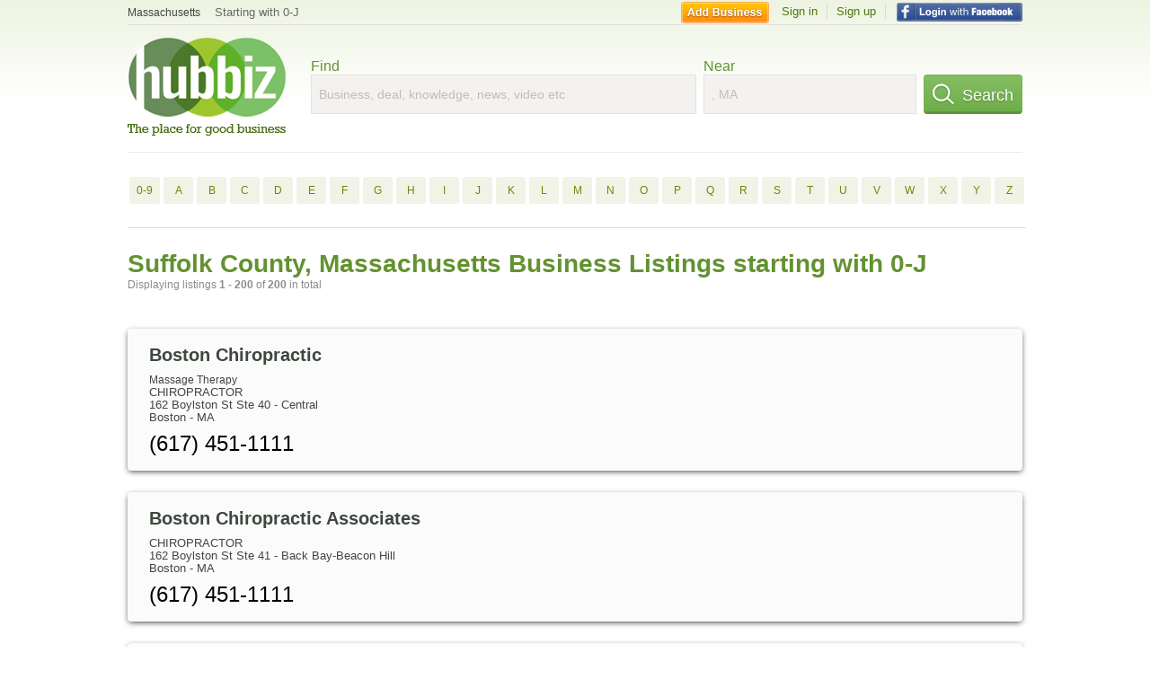

--- FILE ---
content_type: text/html; charset=utf-8
request_url: https://hub.biz/ma/Suffolk-County/0-j/28
body_size: 17428
content:
<!doctype html>
<html xmlns="http://www.w3.org/1999/xhtml" xml:lang="en-us" lang="en-us" xmlns:og="http://opengraphprotocol.org/schema/" xmlns:fb="http://www.facebook.com/2008/fbml">
<head>
    <link rel="preload" href="https://use.typekit.net/pwy7yuk.js" as="script">
    <link rel="preconnect" href="https://fonts.gstatic.com" crossorigin>
    <script>
      (function(d) {
        let config = {
              kitId: 'pwy7yuk',
              scriptTimeout: 3000
            },
            h=d.documentElement,t=setTimeout(function(){h.className=h.className.replace(/\bwf-loading\b/g,"")+" wf-inactive";},config.scriptTimeout),tk=d.createElement("script"),f=false,s=d.getElementsByTagName("script")[0],a;h.className+=" wf-loading";tk.src='//use.typekit.net/'+config.kitId+'.js';tk.async=true;tk.onload=tk.onreadystatechange=function(){a=this.readyState;if(f||a&&a!="complete"&&a!="loaded")return;f=true;clearTimeout(t);try{Typekit.load(config)}catch(e){}};s.parentNode.insertBefore(tk,s)
      })(document);
    </script>
  <style>
    * {
      margin: 0;
      padding: 0;
    }
    html, body, div, span, applet, object, iframe, h1, h2, h3, h4, h5, h6, p, blockquote, pre, a, abbr, acronym, address, big, cite, code, del, dfn, em, font, img, ins, kbd, q, s, samp, small, strike, strong, sub, sup, tt, var, dl, dt, dd, ol, ul, li, fieldset, form, label, legend, table, caption, tbody, tfoot, thead, tr, th, td {
      border: 0;
      outline: 0;
      font-weight: inherit;
      font-style: inherit;
      font-size: 100%;
      font-family: inherit;
      vertical-align: baseline;
    }
    body {
      font-family: Roboto, sans-serif, Arial, Helvetica;
      font-size:0.78em;
    }
    .wf-loading body {
      font-family: Helvetica, Arial, sans-serif !important;
    }
  </style>
  <link rel="stylesheet" href="https://hubbiz.net/assets/application-59aa835d4ec6b6490ee25f29990f297ef5b00b74f6aedbe20fe0ed5885ace86b.css" media="screen" />    <meta http-equiv="content-type" content="text/html; charset=utf-8"/>
  <meta http-equiv="content-language" content="en-us" />
  <meta name="viewport" content="width=device-width, initial-scale=1, user-scalable=1, shrink-to-fit=no">
  
<script type="text/javascript">
  var PreHbz=PreHbz||{toRunStack:[],ran:!1,onStart:function(t){this.ran?t():this.toRunStack.push(t)}};
  var Hubbiz = Hubbiz || {};
  window._sf_startpt=(new Date()).getTime();
  window.__errorsEvents = window.__errorsEvents || [];
  window.__errorSent = false;
  window.__errG = window.__errG || [];
  window.addEventListener("error", (e) => {
    const m = 'BE: ' + e.message + ' ' + e.filename + ':' + e.lineno + ':' + e.colno + "\n" + e.stack;
    __errorsEvents.push(m); __errG.push(m);
  });
  window.site_domain = 'hub.biz';
  window.__HubbizProtocol = 'https://';
  window.__runOptions = {
    traceId: 'e3daf71a70fc956c37b1dc83a33c7b25',
    spanId: 'cc8d374802a6d087',
    sampled: false,
    name: 'FrontendProduction',
    version: 'd760eb727'
  };
  window.__apmLabels = [['mobile', ''], ['be', 'backend_ok_bot']];
  window.__rumTName = 'business_by_letter#a2z_businesses';
  window.__HubbizAppEnv = 'production';
  window._hbzEvents = window._hbzEvents || [];
  window.google_map = 'AIzaSyAJ7E_Dk5us1l2SD4a0B1Mhj10SsxJzTQg';
</script>
  <title>Suffolk County, Massachusetts Businesses - 0-J Jan 2026 - Page 28</title>
  <meta name="description" content="Companies in Suffolk County, Massachusetts by name: From BOSTON CHIROPRACTIC to BOSTON GARAGE DOOR REPAIR with website, address, phone, reviews, photos and..." />
  <base href="https://hub.biz" />
  <meta name="format-detection" content="telephone=no"/>
  
  <meta name="csrf-param" content="authenticity_token" />
<meta name="csrf-token" content="3BWO0edrJQYf4vwBZlu5AvkpNzM3pLQMELY4m6QMhRF3MrAHVd_XtgzRKxAfK6LV3gcP9Q3oiTQ-g7xmH8Oq7A" />  <link rel="canonical" href="https://hub.biz/ma/Suffolk-County/0-j/28">
  <link rel="shortcut icon" href="https://hubbiz.net/images/favicon.ico" />
  <meta name="theme-color" content="#dfedb7">
  <meta http-equiv='content-language' content="en-us">
  <script>window.google_analytics_uacct = "UA-18725618-1";</script>
<script src="https://hubbiz.net/assets/libs-0d723d3da57d1b1784fa1da02bde441f4075df9d55bff43054722abdd39be4e1.js" defer="defer"></script><script src="https://hubbiz.net/assets/libs_1-09b7874bd20036ee727971d60cd797b60c3dbc23f1b4b7a36c1e04aadd05c83f.js" defer="defer"></script><script src="https://hubbiz.net/assets/libs_2-680b3096df9edd12ab871378d8cb27397102886961ac0ab070ab06864a0ff73f.js" defer="defer"></script><script src="https://hubbiz.net/assets/application-8ebcb35400847ead0b46dcb69834ccb257ba7518bcecff2caed4eb42df18e513.js" defer="defer"></script><script src="https://hubbiz.net/assets/packery.pkgd.min-c04747e4f2c95a5ef755ef0444108b2f3f941a6ffa6b6481e96f849f339c5e35.js" defer="defer"></script>  <script src="https://hubbiz.net/assets/search_box-598c590128f23f6d0f2621d12e26329e7529f3666c1283c4c6cd87a1926b1522.js" defer="defer"></script>    <link rel="stylesheet" href="https://hubbiz.net/assets/desktop/search-eb26a88fc1e6e20cb2930dce4d936c18f380d7ce2f53ee5c2726315bdd6b401d.css" media="screen" />
<link rel="stylesheet" href="https://hubbiz.net/assets/add_business-029f37e6ac95a16065706ea509d453f817ca5a709560271e16d8d7dd7e904c98.css" media="screen" />
<link rel="stylesheet" href="https://hubbiz.net/assets/desktop/three-column-3c4d42eceeaf7798112e515b42311e63a9c00051ae14373e621f1d5aba56d785.css" media="screen" />
  <script src="https://hubbiz.net/assets/desktop/search-eb7ff681bd6b41853e97b72fbdd7ce72c9170da46a03c888dfec4b7b07b47658.js" defer="defer"></script>
</head>
<body>
<header id="big_header">
  <div id="header_container">
    <nav id="top-header">
      <div class="wrap-header-left">
        <div class="h_bc_container">
          <div class="h_bc">
            <div itemscope itemtype="https://schema.org/BreadcrumbList">
              <div class="h_current_loc" itemprop="itemListElement" itemscope itemtype="https://schema.org/ListItem">
                <meta itemprop="position" content="1" />
                <div class="h_city h_def_location">
                  <a href="https://hub.biz/ma/" itemprop="item"><span itemprop="name">Massachusetts</span></a>
                </div>
              </div>
                <div class="h_current_cat" itemprop="itemListElement" itemscope itemtype="https://schema.org/ListItem">
                  <meta itemprop="position" content="2" />
                  <a href="https://hub.biz/ma/Suffolk-County/0-j/2" style="background-image:none;" class="h_cur_link" itemprop="item">
                    <span itemprop="name">Starting with 0-J</span></a>
                </div>
            </div>
          </div>
        </div>
      </div> <!--  end wrap header left  -->
      <div class="wrap-header-right"> <!--  wrap header right  -->
        <div id="sel_recent">
        </div>
          <div id="h_signin">
            <a href="#"
               rel="nofollow"
               onclick="var fbwindow = window.open('https://hub.biz/connect_to_facebook?url='+location.href,'fbwindow','height=400,width=600');fbwindow.focus();return false;" class="facebook-login" id="hubbiz-facebook-login"></a>
            <a id="h_lsignup" rel="nofollow" href="https://hub.biz/users/sign_up?from=business_by_letter_a2z_businesses">Sign up</a>
            <a id="h_lsignin" rel="nofollow" href="https://hub.biz/users/sign_in?from=business_by_letter_a2z_businesses">Sign in</a>
            <a id="h_add_biz" rel="nofollow" href="https://hub.biz/business_registration/pick_domain?s=h-business_by_letter-a2z_businesses">Add Business</a>
          </div>
      </div><!--  end wrap header right  -->
    </nav>
      <a href="https://hub.biz" class="logo" title="Hubbiz"></a>
      <div id="search-box" class="sb-params">
  <form action="https://hub.biz/ma/search" method="get">
    <div class="q-col">
      <label for="keyword">Find</label><input type="text" name="q"  id="keyword" placeholder="Business, deal, knowledge, news, video etc" />
    </div>
    <div class="n-col">
      <label for="near-input">Near</label><input type="text" id="near-input" class="near" name="near" placeholder=", MA" value="">
    </div>
    <button id="home_s_send" type="submit" class="s-col"><span class="icon-h"></span>&nbsp;Search</button>
    <input type="hidden" class="default-location" value=", MA">
      <input type="hidden" name="qf" value="business_by_letter-a2z_businesses" id="qf">
    <input type="hidden" id="geo_id" name="geo_id">
  </form>
</div>

        <div style="height: 16px; display: block;width: 100%;float:left;"></div>
      <div class="clear"></div>
  </div>
</header>
<div id="body">

<script>var this_page = 'search_results';</script>
  <div class="by-letter-results">
      <section class="by-letter-biz">
        <a href="/ma/Suffolk-County/0-9/1">0-9</a>
        <a href="/ma/Suffolk-County/a/1">A</a>
        <a href="/ma/Suffolk-County/b/1">B</a>
        <a href="/ma/Suffolk-County/c/1">C</a>
        <a href="/ma/Suffolk-County/d/1">D</a>
        <a href="/ma/Suffolk-County/e/1">E</a>
        <a href="/ma/Suffolk-County/f/1">F</a>
        <a href="/ma/Suffolk-County/g/1">G</a>
        <a href="/ma/Suffolk-County/h/1">H</a>
        <a href="/ma/Suffolk-County/i/1">I</a>
        <a href="/ma/Suffolk-County/j/1">J</a>
        <a href="/ma/Suffolk-County/k/1">K</a>
        <a href="/ma/Suffolk-County/l/1">L</a>
        <a href="/ma/Suffolk-County/m/1">M</a>
        <a href="/ma/Suffolk-County/n/1">N</a>
        <a href="/ma/Suffolk-County/o/1">O</a>
        <a href="/ma/Suffolk-County/p/1">P</a>
        <a href="/ma/Suffolk-County/q/1">Q</a>
        <a href="/ma/Suffolk-County/r/1">R</a>
        <a href="/ma/Suffolk-County/s/1">S</a>
        <a href="/ma/Suffolk-County/t/1">T</a>
        <a href="/ma/Suffolk-County/u/1">U</a>
        <a href="/ma/Suffolk-County/v/1">V</a>
        <a href="/ma/Suffolk-County/w/1">W</a>
        <a href="/ma/Suffolk-County/x/1">X</a>
        <a href="/ma/Suffolk-County/y/1">Y</a>
        <a href="/ma/Suffolk-County/z/1">Z</a>
  </section>

  </div>


<div id="results-page" class="city-page">
  
  <main class="middle">
      <div class="header-wrap">
        <h1>Suffolk County, Massachusetts Business Listings starting with 0-J</h1>
        <span>Displaying listings <b>1&nbsp;-&nbsp;200</b> of <b>200</b> in total</span>
      </div>
      
        <div id="search_results_container" style="padding-top: 18px;">
          
          <div id="search_results">
            
            <section><ul class="card-listings"><li >
  <h2><a href="https://boston-chiropractic.hub.biz">Boston Chiropractic</a></h2>
  <div class="d">Massage Therapy</div>
  <p class="c">Chiropractor</p>     <div class="address">
    <p>162 Boylston St Ste 40 - Central</p>
<p><span>Boston</span> - <span>MA</span></p>
    </div>
    <p class="phone_biz_stub"><i class="fa fa-phone"></i> (617) 451-1111</p>
</li>
<li >
  <h2><a href="https://quick-chiropractic-associates.hub.biz">Boston Chiropractic Associates</a></h2>
  <p class="c">Chiropractor</p>     <div class="address">
    <p>162 Boylston St Ste 41 - Back Bay-Beacon Hill</p>
<p><span>Boston</span> - <span>MA</span></p>
    </div>
    <p class="phone_biz_stub"><i class="fa fa-phone"></i> (617) 451-1111</p>
</li>
<li >
  <h2><a href="https://boston-choice-properties.hub.biz">Boston Choice Properties</a></h2>
  <p class="c">Real Estate</p>     <div class="address">
    <p>125 Jersey St - Fenway-Kenmore</p>
<p><span>Boston</span> - <span>MA</span></p>
    </div>
    <p class="phone_biz_stub"><i class="fa fa-phone"></i> (617) 262-9966</p>
</li>
<li >
  <h2><a href="https://boston-choppahs.hub.biz">Boston Choppahs - Hyde Park, MA</a></h2>
  <p class="c">Motorcycles</p>     <div class="address">
    <p>1550 River St</p>
<p><span>Hyde Park</span> - <span>MA</span></p>
    </div>
    <p class="phone_biz_stub"><i class="fa fa-phone"></i> (617) 272-3174</p>
</li>
<li >
  <h2><a href="https://boston-chops-merged-to-17844827.hub.biz">Boston Chops</a></h2>
  <p class="c">Restaurants/Food & Dining</p>     <div class="address">
    <p>1375 Washington St - South End</p>
<p><span>Boston</span> - <span>MA</span></p>
    </div>
    <p class="phone_biz_stub"><i class="fa fa-phone"></i> (617) 227-5011</p>
</li>
<li >
  <h2><a href="https://boston-chops-downtown.hub.biz">Boston Chops Downtown</a></h2>
  <p class="c">American Restaurants</p>     <div class="address">
    <p>52 Temple Place</p>
<p><span>Boston</span> - <span>MA</span></p>
    </div>
    <p class="phone_biz_stub"><i class="fa fa-phone"></i> (617) 982-7130</p>
    <a class="menu-link" href="https://boston-chops-downtown.hub.biz/app/online-menu">Online Menu</a>
</li>
<li >
    <a rel="nofollow" class="logo-link" href="https://boston-chops.hub.biz">
      <img src="https://assets-hubbiz.s3.amazonaws.com/business/logo/17844827/medium_boston-chops-south-end-boston-ma.jpg" alt="Boston Chops South End in Boston, MA American Restaurants" width="120"/>
</a>  <h2><a href="https://boston-chops.hub.biz">Boston Chops South End</a></h2>
  <p class="c">American Restaurants</p>     <div class="address">
    <p>1375 Washington St</p>
<p><span>Boston</span> - <span>MA</span></p>
    </div>
    <p class="phone_biz_stub"><i class="fa fa-phone"></i> (617) 227-5011</p>
    <a class="menu-link" href="https://boston-chops.hub.biz/app/online-menu">Online Menu</a>
</li>
<li >
  <h2><a href="https://boston-chowda-co-ma.hub.biz">Boston Chowda</a></h2>
  <p class="c">Restaurants/Food & Dining</p>     <div class="address">
    <p>1 Faneuil Hall Market Pl</p>
<p><span>Boston</span> - <span>MA</span></p>
    </div>
    <p class="phone_biz_stub"><i class="fa fa-phone"></i> (617) 742-4441</p>
    <a class="menu-link" href="https://boston-chowda-co-ma.hub.biz/app/online-menu">Online Menu</a>
</li>
<li >
  <h2><a href="https://boston-christian-counseling-center.hub.biz">Boston Christian Counseling Center</a></h2>
  <p class="c">Marriage & Family Counselors</p>     <div class="address">
    <p>88 Tremont St - Central</p>
<p><span>Boston</span> - <span>MA</span></p>
    </div>
    <p class="phone_biz_stub"><i class="fa fa-phone"></i> (617) 523-1543</p>
</li>
<li >
  <h2><a href="https://boston-city-florist.hub.biz">Boston City Florist</a></h2>
  <div class="d">Delivery, Plants, Roses</div>
  <p class="c">Florists</p>     <div class="address">
    <p>714 Commonwealth Ave Ste 1 - Fenway-Kenmore</p>
<p><span>Boston</span> - <span>MA</span></p>
    </div>
    <p class="phone_biz_stub"><i class="fa fa-phone"></i> (617) 267-0060</p>
</li>
<li >
  <h2><a href="https://boston-city-hall-main-number.hub.biz">Boston City Hall Main Information Number</a></h2>
  <p class="c">Newspaper Manufacturers</p>     <div class="address">
    <p>1 City Hall Sq Rm M4 - Central</p>
<p><span>Boston</span> - <span>MA</span></p>
    </div>
    <p class="phone_biz_stub"><i class="fa fa-phone"></i> (617) 635-4000</p>
</li>
<li >
  <h2><a href="https://boston-city-of-credit-union.hub.biz">Boston City of Credit Union - Dorchester, MA</a></h2>
  <div class="d">Auto Loans, Credit Cards, Home Loans, Mortgages</div>
  <p class="c">City & County Government</p>     <div class="address">
    <p>1010 William T Morrissey Blvd Ste 3</p>
<p><span>Dorchester</span> - <span>MA</span></p>
    </div>
    <p class="phone_biz_stub"><i class="fa fa-phone"></i> (617) 635-1313</p>
</li>
<li >
  <h2><a href="https://boston-city-of-faneuil.hub.biz">Boston City of Faneuil</a></h2>
  <p class="c">City & County Government</p>     <div class="address">
    <p>52 CHAUNCY ST - Central</p>
<p><span>BOSTON</span> - <span>MA</span></p>
    </div>
    <p class="phone_biz_stub"><i class="fa fa-phone"></i> (617) 988-4200</p>
</li>
<li >
  <h2><a href="https://boston-city-of-healthy-start-see-boston-healthy.hub.biz">Boston City of Healthy Start See Boston Healthy Start</a></h2>
  <p class="c">City & County Government</p>     <div class="address">
    <p>Central</p>
<p><span>Boston</span> - <span>MA</span></p>
    </div>
    <p class="phone_biz_stub"><i class="fa fa-phone"></i> (617) 534-5395</p>
</li>
<li >
  <h2><a href="https://boston-city-of-main-number.hub.biz">Boston City of Main Number</a></h2>
  <p class="c">City & County Government</p>     <div class="address">
    <p>1 Schroeder Plz - Roxbury</p>
<p><span>Boston</span> - <span>MA</span></p>
    </div>
    <p class="phone_biz_stub"><i class="fa fa-phone"></i> (617) 343-4200</p>
</li>
<li >
  <h2><a href="https://boston-city-of-office-of-the-city-council.hub.biz">Boston City of Office of the City Council</a></h2>
  <p class="c">City & County Government</p>     <div class="address">
    <p>1 City Hall Sq Rm M4 - Central</p>
<p><span>Boston</span> - <span>MA</span></p>
    </div>
    <p class="phone_biz_stub"><i class="fa fa-phone"></i> (617) 635-4601</p>
</li>
<li >
  <h2><a href="https://boston-city-paper.hub.biz">Boston City Paper - Dorchester, MA</a></h2>
  <p class="c">Newspaper Manufacturers</p>     <div class="address">
    <p>79 Freeport St</p>
<p><span>Dorchester</span> - <span>MA</span></p>
    </div>
    <p class="phone_biz_stub"><i class="fa fa-phone"></i> (617) 265-4205</p>
</li>
<li >
  <h2><a href="https://boston-city-police-dept-district-7-east.hub.biz">Boston City Police Department - District 7 East Boston</a></h2>
  <p class="c">County Police</p>     <div class="address">
    <p>69 Paris St - East Boston</p>
<p><span>Boston</span> - <span>MA</span></p>
    </div>
    <p class="phone_biz_stub"><i class="fa fa-phone"></i> (617) 343-4220</p>
</li>
<li >
  <h2><a href="https://boston-police-boston.hub.biz">Boston City Police Headquarters</a></h2>
  <p class="c">County Police</p>     <div class="address">
    <p>SCHROEDER PLZ - Central</p>
<p><span>BOSTON</span> - <span>MA</span></p>
    </div>
    <p class="phone_biz_stub"><i class="fa fa-phone"></i> (617) 343-4200</p>
</li>
<li >
  <h2><a href="https://boston-city-ride-limo.hub.biz">Boston City Ride Limo</a></h2>
  <p class="c">Limousines</p>     <div class="address">
    <p>Back Bay-Beacon Hill</p>
<p><span>Boston</span> - <span>MA</span></p>
    </div>
    <p class="phone_biz_stub"><i class="fa fa-phone"></i> (617) 536-5466</p>
</li>
<li >
  <h2><a href="https://boston-cafe.hub.biz">Boston Citywalks</a></h2>
  <p class="c">Cafe Restaurants</p>     <div class="address">
    <p>Congress St &amp; State St</p>
<p><span>Boston</span> - <span>MA</span></p>
    </div>
    <p class="phone_biz_stub"><i class="fa fa-phone"></i> (212) 209-3370</p>
    <a class="menu-link" href="https://boston-cafe.hub.biz/app/online-menu">Online Menu</a>
</li>
<li >
  <h2><a href="https://boston-classic-locksmith.hub.biz">Boston Classic Locksmith - Roxbury, MA</a></h2>
  <p class="c">Locksmiths</p>     <div class="address">
    <p>350 Dudley St</p>
<p><span>Roxbury</span> - <span>MA</span></p>
    </div>
    <p class="phone_biz_stub"><i class="fa fa-phone"></i> (617) 602-1343</p>
</li>
<li >
  <h2><a href="https://bostonclassictours-com.hub.biz">Boston Classic Tours</a></h2>
  <p class="c">Tours & Guide Services</p>     <div class="address">
    <p>214 L St - South Boston</p>
<p><span>Boston</span> - <span>MA</span></p>
    </div>
    <p class="phone_biz_stub"><i class="fa fa-phone"></i> (617) 268-4686</p>
</li>
<li >
  <h2><a href="https://boston-cleaning-company-ma.hub.biz">Boston Cleaning Company</a></h2>
  <p class="c">Commercial & Industrial Cleaning Services</p>     <div class="address">
    <p>470 Atlantic Ave - Central</p>
<p><span>Boston</span> - <span>MA</span></p>
    </div>
    <p class="phone_biz_stub"><i class="fa fa-phone"></i> (617) 261-1999</p>
</li>
<li >
  <h2><a href="https://boston-cleaning-company-incorporated-ma-1.hub.biz">Boston Cleaning Company Incorporated</a></h2>
  <p class="c">Commercial & Industrial Cleaning Services</p>     <div class="address">
    <p>Central</p>
<p><span>Boston</span> - <span>MA</span></p>
    </div>
    <p class="phone_biz_stub"><i class="fa fa-phone"></i> (617) 261-1999</p>
</li>
<li >
  <h2><a href="https://boston-cleaning-services-ma.hub.biz">Boston Cleaning Services - Dorchester, MA</a></h2>
  <p class="c">Commercial & Industrial Cleaning Services</p>     <div class="address">
    <p>5 Wayne St</p>
<p><span>Dorchester</span> - <span>MA</span></p>
    </div>
    <p class="phone_biz_stub"><i class="fa fa-phone"></i> (617) 516-8672</p>
</li>
<li >
  <h2><a href="https://boston-cleansing.hub.biz">Boston Cleansing - Allston, MA</a></h2>
  <p class="c">Laundry Self Service</p>     <div class="address">
    <p>177 Brighton Ave</p>
<p><span>Allston</span> - <span>MA</span></p>
    </div>
    <p class="phone_biz_stub"><i class="fa fa-phone"></i> (617) 782-3898</p>
</li>
<li >
  <h2><a href="https://boston-clinical-laboratories-ma-1.hub.biz">Boston Clinical Laboratories - West Roxbury, MA</a></h2>
  <p class="c">Laboratories Medical</p>     <div class="address">
    <p>2081 Centre St</p>
<p><span>West Roxbury</span> - <span>MA</span></p>
    </div>
    <p class="phone_biz_stub"><i class="fa fa-phone"></i> (857) 273-4933</p>
</li>
<li >
  <h2><a href="https://blue-theory-clinical-trials-ma.hub.biz">Boston Clinical Labs - Brighton, MA</a></h2>
  <p class="c">Clinics</p>     <div class="address">
    <p>11 Nevins St</p>
<p><span>Brighton</span> - <span>MA</span></p>
    </div>
    <p class="phone_biz_stub"><i class="fa fa-phone"></i> (617) 782-0280</p>
</li>
<li >
  <h2><a href="https://boston-clinical-trials.hub.biz">Boston Clinical Trials - Brighton, MA</a></h2>
  <div class="d">Appointments</div>
  <p class="c">Clinics</p>     <div class="address">
    <p>18 Shepard St Ste 102</p>
<p><span>Brighton</span> - <span>MA</span></p>
    </div>
    <p class="phone_biz_stub"><i class="fa fa-phone"></i> (617) 202-4020</p>
</li>
<li >
  <h2><a href="https://boston-elite-coach-inc-ma.hub.biz">Boston Coach Limousine</a></h2>
  <p class="c">Limousines</p>     <div class="address">
    <p>745 Atlantic Ave Ste 300 - Central</p>
<p><span>Boston</span> - <span>MA</span></p>
    </div>
    <p class="phone_biz_stub"><i class="fa fa-phone"></i> (617) 267-1500</p>
</li>
<li >
  <h2><a href="https://boston-college-high-school.hub.biz">Boston College High School - Dorchester, MA</a></h2>
  <p class="c">Education</p>     <div class="address">
    <p>150 William T Morrissey Blvd</p>
<p><span>Dorchester</span> - <span>MA</span></p>
    </div>
    <p class="phone_biz_stub"><i class="fa fa-phone"></i> (617) 929-9400</p>
</li>
<li >
  <h2><a href="https://boston-college-neighborhood-center.hub.biz">Boston College Neighborhood Center</a></h2>
  <p class="c">Colleges & Universities</p>     <div class="address">
    <p>425 Washington St - Central</p>
<p><span>Boston</span> - <span>MA</span></p>
    </div>
    <p class="phone_biz_stub"><i class="fa fa-phone"></i> (617) 552-0445</p>
</li>
<li >
  <h2><a href="https://boston-collegiate-charter-school-ma.hub.biz">Boston Collegiate Charter School - Dorchester, MA</a></h2>
  <p class="c">Government</p>     <div class="address">
    <p>215 Sydney St</p>
<p><span>Dorchester</span> - <span>MA</span></p>
    </div>
    <p class="phone_biz_stub"><i class="fa fa-phone"></i> (617) 282-6710</p>
</li>
<li >
    <a rel="nofollow" class="logo-link" href="https://bostonglassma.hub.biz">
      <img src="https://assets-hubbiz.s3.amazonaws.com/business/logo/44349746/medium_Boston_Commercial_Storefront_Glass.jpg" alt="Boston Commercial Storefront Glass in Central - Boston, MA Glass Repair" width="120"/>
</a>  <h2><a href="https://bostonglassma.hub.biz">Boston Commercial Storefront Glass</a></h2>
  <p class="c">Glass Repair</p>     <div class="address">
    <p>75 Arlington St Suite 185b - Central</p>
<p><span>Boston</span> - <span>MA</span></p>
    </div>
    <p class="phone_biz_stub"><i class="fa fa-phone"></i> (857) 444-9676</p>
</li>
<li >
  <h2><a href="https://boston-common-asset-management.hub.biz">Boston Common Asset Management-MA</a></h2>
  <p class="c">Asset Protection</p>     <div class="address">
    <p>84 State St Ste 940 - Central</p>
<p><span>Boston</span> - <span>MA</span></p>
    </div>
    <p class="phone_biz_stub"><i class="fa fa-phone"></i> (617) 720-1113</p>
</li>
<li >
  <h2><a href="https://boston-common-coffee-company.hub.biz">Boston Common Coffee</a></h2>
  <p class="c">Coffee, Espresso & Tea House Restaurants</p>     <div class="address">
    <p>515 Washington Street</p>
<p><span>Boston</span> - <span>MA</span></p>
    </div>
    <p class="phone_biz_stub"><i class="fa fa-phone"></i> (617) 542-0595</p>
    <a class="menu-link" href="https://boston-common-coffee-company.hub.biz/app/online-menu">Online Menu</a>
</li>
<li >
  <h2><a href="https://boston-common-garage.hub.biz">Boston Common Garage</a></h2>
  <p class="c">Parking Lots & Garages</p>     <div class="address">
    <p>Charles St - Back Bay-Beacon Hill</p>
<p><span>Boston</span> - <span>MA</span></p>
    </div>
    <p class="phone_biz_stub"><i class="fa fa-phone"></i> (617) 954-2098</p>
</li>
<li >
  <h2><a href="https://john-hancock-hotel-and-conference-center.hub.biz">Boston Common Hotel Conference Center</a></h2>
  <p class="c">Hotel Motel & Resort Reservations</p>     <div class="address">
    <p>40 Trinity Pl - Back Bay-Beacon Hill</p>
<p><span>Boston</span> - <span>MA</span></p>
    </div>
    <p class="phone_biz_stub"><i class="fa fa-phone"></i> (617) 933-7700</p>
</li>
<li >
  <h2><a href="https://boston-common-magazine-ma.hub.biz">Boston Common Magazine</a></h2>
  <p class="c">Printing & Publishing Services</p>     <div class="address">
    <p>745 Boylston St Ste 401 - Back Bay-Beacon Hill</p>
<p><span>Boston</span> - <span>MA</span></p>
    </div>
    <p class="phone_biz_stub"><i class="fa fa-phone"></i> (617) 266-3390</p>
</li>
<li >
  <h2><a href="https://boston-common-podiatry.hub.biz">Boston Common Podiatry</a></h2>
  <p class="c">Physicians & Surgeons</p>     <div class="address">
    <p>264 Beacon St Ste 201 - Back Bay-Beacon Hill</p>
<p><span>Boston</span> - <span>MA</span></p>
    </div>
    <p class="phone_biz_stub"><i class="fa fa-phone"></i> (617) 262-2266</p>
</li>
<li >
  <h2><a href="https://boston-communication-services.hub.biz">Boston Communication Services</a></h2>
  <p class="c">Computers Document Imaging & Management</p>     <div class="address">
    <p>638 Bennington St - East Boston</p>
<p><span>Boston</span> - <span>MA</span></p>
    </div>
    <p class="phone_biz_stub"><i class="fa fa-phone"></i> (617) 874-8013</p>
</li>
<li >
  <h2><a href="https://boston-community-capital.hub.biz">Boston Community Capital - Roxbury, MA</a></h2>
  <p class="c">Loans Personal</p>     <div class="address">
    <p>10 Malcolm X Blvd Unit G1</p>
<p><span>Roxbury</span> - <span>MA</span></p>
    </div>
    <p class="phone_biz_stub"><i class="fa fa-phone"></i> (617) 427-8600</p>
</li>
<li >
  <h2><a href="https://boston-community-chiropractic-ma.hub.biz">Boston Community Chiropractic - Roxbury, MA</a></h2>
  <p class="c">Chiropractor</p>     <div class="address">
    <p>190 Dudley St</p>
<p><span>Roxbury</span> - <span>MA</span></p>
    </div>
    <p class="phone_biz_stub"><i class="fa fa-phone"></i> (617) 442-8600</p>
</li>
<li >
  <h2><a href="https://boston-community-leadership-academy.hub.biz">Boston Community Leadership Academy - Allston-Brighton, Brighton</a></h2>
  <p class="c">City & County Government</p>     <div class="address">
    <p>20 Warren St - Allston-Brighton</p>
<p><span>Brighton</span> - <span>MA</span></p>
    </div>
    <p class="phone_biz_stub"><i class="fa fa-phone"></i> (617) 635-1628</p>
</li>
<li >
  <h2><a href="https://boston-computer-repair-com.hub.biz">Boston Computer Repair.com - Dorchester, MA</a></h2>
  <p class="c">Computer Repair</p>     <div class="address">
    <p>48 Saxton St</p>
<p><span>Dorchester</span> - <span>MA</span></p>
    </div>
    <p class="phone_biz_stub"><i class="fa fa-phone"></i> (617) 474-4636</p>
</li>
<li >
  <h2><a href="https://boston-computing-network-ma.hub.biz">Boston Computing Network - West Roxbury, MA</a></h2>
  <p class="c">Computer System Consultants</p>     <div class="address">
    <p>120 Laurie Ave</p>
<p><span>West Roxbury</span> - <span>MA</span></p>
    </div>
    <p class="phone_biz_stub"><i class="fa fa-phone"></i> (617) 363-0200</p>
</li>
<li class="claimed">
    <div class="verified-banner"><span class="icon-h"></span> VERIFIED</div>
    <a rel="nofollow" class="logo-link" href="https://canton-concrete-cutting.hub.biz">
      <img src="https://assets-hubbiz.s3.amazonaws.com/business/logo/9406349/medium_BostonConcreteCutting.jpg" alt="Boston Concrete Cutting in Boston, MA Concrete Breaking Coring Cutting Drilling &amp; Sawing" width="120"/>
</a>  <h2><a href="https://canton-concrete-cutting.hub.biz">Boston Concrete Cutting</a></h2>
  <p class="c">Concrete Breaking Coring Cutting Drilling & Sawing</p>     <div class="address">
    <p>398 Columbus Ave, Ste 296</p>
<p><span>Boston</span> - <span>MA</span></p>
    </div>
    <p class="phone_biz_stub"><i class="fa fa-phone"></i> (617) 375-1005</p>
</li>
<li >
    <a rel="nofollow" class="logo-link" href="https://boston-concrete-pros.hub.biz">
      <img src="https://assets-hubbiz.s3.amazonaws.com/business/logo/44223376/medium_boston_concrete_pros_logo.png" alt="Boston Concrete Pros in West Roxbury - Boston, MA Concrete &amp; Stone Paving Block Contractors" width="120"/>
</a>  <h2><a href="https://boston-concrete-pros.hub.biz">Boston Concrete Pros</a></h2>
  <p class="c">Concrete & Stone Paving Block Contractors</p>     <div class="address">
    <p>10 Grayfield Ave - West Roxbury</p>
<p><span>Boston</span> - <span>MA</span></p>
    </div>
    <p class="phone_biz_stub"><i class="fa fa-phone"></i> (617) 663-0477</p>
</li>
<li >
  <h2><a href="https://boston-conservatory.hub.biz">Boston Conservatory</a></h2>
  <p class="c">Performing Arts</p>     <div class="address">
    <p>132 Ipswich St - Fenway-Kenmore</p>
<p><span>Boston</span> - <span>MA</span></p>
    </div>
    <p class="phone_biz_stub"><i class="fa fa-phone"></i> (617) 236-0149</p>
</li>
<li >
  <h2><a href="https://boston-consulting-group-ma.hub.biz">Boston Consulting Group</a></h2>
  <p class="c">Business Management Consultants</p>     <div class="address">
    <p>53 State St Ste 31 - Central</p>
<p><span>Boston</span> - <span>MA</span></p>
    </div>
    <p class="phone_biz_stub"><i class="fa fa-phone"></i> (617) 973-1200</p>
</li>
<li >
  <h2><a href="https://consumers-checkbook-magazine-ma.hub.biz">Boston Consumers Checkbook</a></h2>
  <p class="c">Magazine & Newspaper Stands</p>     <div class="address">
    <p>185 Franklin St - Central</p>
<p><span>Boston</span> - <span>MA</span></p>
    </div>
    <p class="phone_biz_stub"><i class="fa fa-phone"></i> (617) 951-9995</p>
</li>
<li >
  <h2><a href="https://boston-contractors-developers.hub.biz">Boston Contractors &amp; Developers - Jamaica Plain, MA</a></h2>
  <p class="c">Builders & Contractors</p>     <div class="address">
    <p>7 Bismarck St</p>
<p><span>Jamaica Plain</span> - <span>MA</span></p>
    </div>
    <p class="phone_biz_stub"><i class="fa fa-phone"></i> (617) 524-0999</p>
</li>
<li >
  <h2><a href="https://boston-core-lock-door.hub.biz">Boston Core Lock &amp; Door</a></h2>
  <p class="c">Locks</p>     <div class="address">
    <p>313 Old Colony Ave - South Boston</p>
<p><span>Boston</span> - <span>MA</span></p>
    </div>
    <p class="phone_biz_stub"><i class="fa fa-phone"></i> (617) 315-9528</p>
</li>
<li >
  <h2><a href="https://boston-cosmetic-and-laser-center-ma.hub.biz">Boston Cosmetic and Laser Center - Revere, MA</a></h2>
  <p class="c">Cosmetics</p>     <div class="address">
    <p>317 Broadway</p>
<p><span>Revere</span> - <span>MA</span></p>
    </div>
    <p class="phone_biz_stub"><i class="fa fa-phone"></i> (781) 629-5828</p>
</li>
<li >
  <h2><a href="https://boston-courant.hub.biz">Boston Courant</a></h2>
  <p class="c">Newspaper Manufacturers</p>     <div class="address">
    <p>20 Park Plz Ste 909 - Central</p>
<p><span>Boston</span> - <span>MA</span></p>
    </div>
    <p class="phone_biz_stub"><i class="fa fa-phone"></i> (617) 267-2700</p>
</li>
<li >
  <h2><a href="https://boston-crawling.hub.biz">Boston Crawling</a></h2>
  <p class="c">Tours & Guide Services</p>     <div class="address">
    <p>Boston</p>
<p><span>Boston</span> - <span>MA</span></p>
    </div>
    <p class="phone_biz_stub"><i class="fa fa-phone"></i> (857) 702-9250</p>
</li>
<li >
  <h2><a href="https://best-tours-boston-ma.hub.biz">Boston Crime Tours</a></h2>
  <p class="c">Tours & Guide Services</p>     <div class="address">
    <p>408 Atlantic Ave - Central</p>
<p><span>Boston</span> - <span>MA</span></p>
    </div>
</li>
<li >
  <h2><a href="https://boston-criminal-defense-group.hub.biz">Boston Criminal Defense Group</a></h2>
  <p class="c">Drunk Driving Attorneys</p>     <div class="address">
    <p>8 Faneuil Hall Market Pl Fl 3 - Central</p>
<p><span>Boston</span> - <span>MA</span></p>
    </div>
    <p class="phone_biz_stub"><i class="fa fa-phone"></i> (617) 227-1225</p>
</li>
<li >
  <h2><a href="https://boston-crusaders.hub.biz">Boston Crusaders</a></h2>
  <div class="d">Nonprofit, Youth Organizations Centers &amp; Clubs</div>
  <p class="c">Youth Organizations Centers & Clubs</p>     <div class="address">
    <p>570 E 4th St - South Boston</p>
<p><span>Boston</span> - <span>MA</span></p>
    </div>
    <p class="phone_biz_stub"><i class="fa fa-phone"></i> (617) 268-4600</p>
</li>
<li >
  <h2><a href="https://boston-custom-remodeling.hub.biz">Boston Custom Remodeling</a></h2>
  <p class="c">Remodeling & Restoration Contractors</p>     <div class="address">
    <p>279 W 3rd</p>
<p><span>Boston</span> - <span>MA</span></p>
    </div>
    <p class="phone_biz_stub"><i class="fa fa-phone"></i> (781) 414-0605</p>
    <a class="menu-link" href="https://boston-custom-remodeling.hub.biz/app/service-list">Service List</a>
</li>
<li >
  <h2><a href="https://boston-customs-federal-credit-union.hub.biz">Boston Customs Federal Credit Union</a></h2>
  <div class="d">Home Loans, Credit Unions</div>
  <p class="c">Credit Unions</p>     <div class="address">
    <p>10 Causeway St Rm 925 - Central</p>
<p><span>Boston</span> - <span>MA</span></p>
    </div>
    <p class="phone_biz_stub"><i class="fa fa-phone"></i> (617) 742-1135</p>
</li>
<li >
  <h2><a href="https://boston-cyclists-union.hub.biz">Boston Cyclists Union - Roxbury, MA</a></h2>
  <p class="c">Bicycle Rentals</p>     <div class="address">
    <p>385 Dudley St</p>
<p><span>Roxbury</span> - <span>MA</span></p>
    </div>
    <p class="phone_biz_stub"><i class="fa fa-phone"></i> (617) 516-8877</p>
</li>
<li >
  <h2><a href="https://boston-dancewear.hub.biz">Boston Dancewear</a></h2>
  <p class="c">Shoe Store</p>     <div class="address">
    <p>173 Massachusetts Ave - Fenway-Kenmore</p>
<p><span>Boston</span> - <span>MA</span></p>
    </div>
    <p class="phone_biz_stub"><i class="fa fa-phone"></i> (617) 536-2281</p>
</li>
<li >
  <h2><a href="https://boston-debate-league-boston.hub.biz">Boston Debate League</a></h2>
  <p class="c">Charitable & Non-Profit Organizations</p>     <div class="address">
    <p>225 Friend St Ste 401 - Central</p>
<p><span>Boston</span> - <span>MA</span></p>
    </div>
    <p class="phone_biz_stub"><i class="fa fa-phone"></i> (857) 350-4274</p>
</li>
<li >
  <h2><a href="https://boston-dental-pc.hub.biz">Boston Dental</a></h2>
  <p class="c">Dentists</p>     <div class="address">
    <p>36 Chauncy St - Central</p>
<p><span>Boston</span> - <span>MA</span></p>
    </div>
    <p class="phone_biz_stub"><i class="fa fa-phone"></i> (617) 338-5000</p>
</li>
<li >
    <a rel="nofollow" class="logo-link" href="https://bostondental.hub.biz">
      <img src="https://assets-hubbiz.s3.amazonaws.com/business/logo/43868094/medium_boston-dental-clinic.png" alt="Boston Dental - Government Center in Central - Boston, MA Dentists" width="120"/>
</a>  <h2><a href="https://bostondental.hub.biz">Boston Dental - Government Center</a></h2>
  <p class="c">Dentists</p>     <div class="address">
    <p>35 Court St - Central</p>
<p><span>Boston</span> - <span>MA</span></p>
    </div>
    <p class="phone_biz_stub"><i class="fa fa-phone"></i> (617) 402-5000</p>
</li>
<li >
  <h2><a href="https://boston-dental-design.hub.biz">Boston Dental Design</a></h2>
  <p class="c">Dentists</p>     <div class="address">
    <p>10 Post Office Sq Ste 655N - Central</p>
<p><span>Boston</span> - <span>MA</span></p>
    </div>
    <p class="phone_biz_stub"><i class="fa fa-phone"></i> (617) 423-6777</p>
</li>
<li >
  <h2><a href="https://boston-dermatology-laser-center-ma-1.hub.biz">Boston Dermatology and Laser Center</a></h2>
  <p class="c">Physicians & Surgeons</p>     <div class="address">
    <p>30 Lancaster St - Central</p>
<p><span>Boston</span> - <span>MA</span></p>
    </div>
    <p class="phone_biz_stub"><i class="fa fa-phone"></i> (617) 367-6867</p>
</li>
<li >
  <h2><a href="https://boston-design-center-ma.hub.biz">Boston Design Center</a></h2>
  <p class="c">Business Services</p>     <div class="address">
    <p>On 285 Design Center Pl - Central</p>
<p><span>Boston</span> - <span>MA</span></p>
    </div>
    <p class="phone_biz_stub"><i class="fa fa-phone"></i> (617) 338-6610</p>
</li>
<li >
  <h2><a href="https://boston-design-corp.hub.biz">Boston Design</a></h2>
  <p class="c">Stair Builders</p>     <div class="address">
    <p>660 Summer St - South Boston</p>
<p><span>Boston</span> - <span>MA</span></p>
    </div>
    <p class="phone_biz_stub"><i class="fa fa-phone"></i> (617) 442-6118</p>
</li>
<li >
  <h2><a href="https://boston-developmental-services.hub.biz">Boston Developmental Services</a></h2>
  <p class="c">Social Services & Welfare</p>     <div class="address">
    <p>1895 Centre St - West Roxbury</p>
<p><span>Boston</span> - <span>MA</span></p>
    </div>
    <p class="phone_biz_stub"><i class="fa fa-phone"></i> (617) 323-1188</p>
</li>
<li >
  <h2><a href="https://boston-developments.hub.biz">Boston Developments</a></h2>
  <p class="c">Real Estate</p>     <div class="address">
    <p>37 Newbury St - Back Bay-Beacon Hill</p>
<p><span>Boston</span> - <span>MA</span></p>
    </div>
    <p class="phone_biz_stub"><i class="fa fa-phone"></i> (617) 247-3738</p>
</li>
<li >
  <h2><a href="https://boston-devonshire-investors.hub.biz">Boston Devonshire Investors</a></h2>
  <p class="c">Investment Services & Advisors</p>     <div class="address">
    <p>10 Post Office Sq - Central</p>
<p><span>Boston</span> - <span>MA</span></p>
    </div>
    <p class="phone_biz_stub"><i class="fa fa-phone"></i> (617) 357-6863</p>
</li>
<li >
  <h2><a href="https://boston-devonshire-parking-llc.hub.biz">Boston Devonshire Parking</a></h2>
  <p class="c">Parking Lots & Garages</p>     <div class="address">
    <p>1 Devonshire Pl Apt 3211 - Central</p>
<p><span>Boston</span> - <span>MA</span></p>
    </div>
    <p class="phone_biz_stub"><i class="fa fa-phone"></i> (617) 227-2446</p>
</li>
<li >
  <h2><a href="https://boston-dialogue-foundation.hub.biz">Boston Dialogue Foundation - Revere, MA</a></h2>
  <p class="c">Foundations Educational Philanthropic Research</p>     <div class="address">
    <p>500 Revere St</p>
<p><span>Revere</span> - <span>MA</span></p>
    </div>
    <p class="phone_biz_stub"><i class="fa fa-phone"></i> (781) 629-4873</p>
</li>
<li >
  <h2><a href="https://boston-dialysis-center.hub.biz">Boston Dialysis Center - Dorchester Center, MA</a></h2>
  <p class="c">Clinics</p>     <div class="address">
    <p>2100 Dorchester Ave</p>
<p><span>Dorchester Center</span> - <span>MA</span></p>
    </div>
    <p class="phone_biz_stub"><i class="fa fa-phone"></i> (617) 298-2475</p>
</li>
<li >
  <h2><a href="https://boston-direct-lock-door.hub.biz">Boston Direct Lock &amp; Door</a></h2>
  <p class="c">Builders Hardware</p>     <div class="address">
    <p>225 William F Mcclellan Hwy - East Boston</p>
<p><span>Boston</span> - <span>MA</span></p>
    </div>
    <p class="phone_biz_stub"><i class="fa fa-phone"></i> (617) 418-6155</p>
</li>
<li >
  <h2><a href="https://boston-discount-lock-door.hub.biz">Boston Discount Lock &amp; Door</a></h2>
  <p class="c">Builders Hardware</p>     <div class="address">
    <p>806 Saratoga St - East Boston</p>
<p><span>Boston</span> - <span>MA</span></p>
    </div>
    <p class="phone_biz_stub"><i class="fa fa-phone"></i> (617) 418-6156</p>
</li>
<li >
  <h2><a href="https://boston-discount-locksmith-ma.hub.biz">Boston Discount Locksmith - Roxbury, Roxbury</a></h2>
  <p class="c">Locksmiths</p>     <div class="address">
    <p>77 Blue Hill Ave - Roxbury</p>
<p><span>Roxbury</span> - <span>MA</span></p>
    </div>
    <p class="phone_biz_stub"><i class="fa fa-phone"></i> (617) 602-1430</p>
</li>
<li >
  <h2><a href="https://boston-disposal-inc.hub.biz">Boston Disposal - Hyde Park, Hyde Park</a></h2>
  <p class="c">Waste Disposal & Recycling Services</p>     <div class="address">
    <p>Po Box 366001 - Hyde Park</p>
<p><span>Hyde Park</span> - <span>MA</span></p>
    </div>
    <p class="phone_biz_stub"><i class="fa fa-phone"></i> (781) 551-6000</p>
</li>
<li >
  <h2><a href="https://boston-disposal-service-company.hub.biz">Boston Disposal Service Company</a></h2>
  <p class="c">Wrecking & Demolition Contractors</p>     <div class="address">
    <p>South Boston</p>
<p><span>Boston</span> - <span>MA</span></p>
    </div>
    <p class="phone_biz_stub"><i class="fa fa-phone"></i> (617) 464-3000</p>
</li>
<li >
  <h2><a href="https://bostondjservices.hub.biz">Boston DJ Services</a></h2>
  <p class="c">Music</p>     <div class="address">
    <p>6 liberty square #2315 - Central</p>
<p><span>Boston</span> - <span>MA</span></p>
    </div>
    <p class="phone_biz_stub"><i class="fa fa-phone"></i> (617) 855-1153</p>
</li>
<li >
  <h2><a href="https://boston-doctor-locksmith.hub.biz">Boston Doctor Locksmith</a></h2>
  <p class="c">Locksmiths</p>     <div class="address">
    <p>35 Westville St - South Dorchester</p>
<p><span>Boston</span> - <span>MA</span></p>
    </div>
    <p class="phone_biz_stub"><i class="fa fa-phone"></i> (617) 514-1249</p>
</li>
<li >
  <h2><a href="https://papa-s-roastbeef-pizza-merged-to-32905827-merged-to-32905827.hub.biz">Boston Doner</a></h2>
  <p class="c">Pizza Restaurant</p>     <div class="address">
    <p>55 Causeway St - Central</p>
<p><span>Boston</span> - <span>MA</span></p>
    </div>
    <p class="phone_biz_stub"><i class="fa fa-phone"></i> (617) 523-3000</p>
</li>
<li >
  <h2><a href="https://boston-double-reed-inc.hub.biz">Boston Double Reed - Allston, MA</a></h2>
  <p class="c">Musical Equipment Repair Sales & Service</p>     <div class="address">
    <p>255 Kelton St</p>
<p><span>Allston</span> - <span>MA</span></p>
    </div>
    <p class="phone_biz_stub"><i class="fa fa-phone"></i> (617) 232-3592</p>
</li>
<li >
  <h2><a href="https://boston-drain-company.hub.biz">Boston Drain and Diagnostic - South Dorchester, Dorchester Center</a></h2>
  <p class="c">Plumbing Contractors</p>     <div class="address">
    <p>651 Gallivan Blvd - South Dorchester</p>
<p><span>Dorchester Center</span> - <span>MA</span></p>
    </div>
    <p class="phone_biz_stub"><i class="fa fa-phone"></i> (617) 288-7940</p>
</li>
<li >
  <h2><a href="https://boston-drain-co-ma.hub.biz">Boston Drain Company - Dorchester Center, MA</a></h2>
  <p class="c">Plumbing Contractors</p>     <div class="address">
    <p>651 Gallivan Blvd</p>
<p><span>Dorchester Center</span> - <span>MA</span></p>
    </div>
    <p class="phone_biz_stub"><i class="fa fa-phone"></i> (617) 288-7940</p>
</li>
<li >
  <h2><a href="https://boston-dream-center.hub.biz">Boston Dream Center C</a></h2>
  <p class="c">Charitable & Non-Profit Organizations</p>     <div class="address">
    <p>58 Winter St Ste 602 - Central</p>
<p><span>Boston</span> - <span>MA</span></p>
    </div>
    <p class="phone_biz_stub"><i class="fa fa-phone"></i> (617) 350-5555</p>
</li>
<li >
  <h2><a href="https://boston-drug-addiction-centers.hub.biz">Boston Drug Addiction Centers</a></h2>
  <p class="c">Substance Abuse Clinics</p>     <div class="address">
    <p>71 Commercial St - Central</p>
<p><span>Boston</span> - <span>MA</span></p>
    </div>
    <p class="phone_biz_stub"><i class="fa fa-phone"></i> (617) 391-0607</p>
</li>
<li >
    <a rel="nofollow" class="logo-link" href="https://www-bostondrywallpros-com.hub.biz">
      <img src="https://assets-hubbiz.s3.amazonaws.com/business/logo/43953782/medium_Logo.jpg" alt="Boston Drywall Pros in South Boston - Boston, MA Drywall Contractors" width="120"/>
</a>  <h2><a href="https://www-bostondrywallpros-com.hub.biz">Boston Drywall Pros</a></h2>
  <p class="c">Drywall Contractors</p>     <div class="address">
    <p>444 E 3rd St, Unit 270712 - South Boston</p>
<p><span>Boston</span> - <span>MA</span></p>
    </div>
    <p class="phone_biz_stub"><i class="fa fa-phone"></i> (617) 313-7188</p>
</li>
<li >
  <h2><a href="https://boston-duck-tours-ma.hub.biz">Boston Duck Tours - Dorchester, MA</a></h2>
  <p class="c">Tours & Guide Services</p>     <div class="address">
    <p>11 Sturtevant St</p>
<p><span>Dorchester</span> - <span>MA</span></p>
    </div>
    <p class="phone_biz_stub"><i class="fa fa-phone"></i> (617) 822-1912</p>
</li>
<li >
  <h2><a href="https://boston-dumpster-rental-pros.hub.biz">Boston Dumpster Rental Pros</a></h2>
  <p class="c">Refuse Collection & Disposal Services</p>     <div class="address">
    <p>201 Washington St - Central</p>
<p><span>Boston</span> - <span>MA</span></p>
    </div>
    <p class="phone_biz_stub"><i class="fa fa-phone"></i> (617) 936-8109</p>
</li>
<li >
    <a rel="nofollow" class="logo-link" href="https://boston-dumpster-rental-services.hub.biz">
      <img src="https://assets-hubbiz.s3.amazonaws.com/business/logo/43991594/medium_logo_only.PNG" alt="Boston Dumpster Rental Services in Central - Boston, MA All Other Miscellaneous Waste Management Services" width="120"/>
</a>  <h2><a href="https://boston-dumpster-rental-services.hub.biz">Boston Dumpster Rental Services</a></h2>
  <p class="c">All Other Miscellaneous Waste Management Services</p>     <div class="address">
    <p>49 Sudbury St - Central</p>
<p><span>Boston</span> - <span>MA</span></p>
    </div>
    <p class="phone_biz_stub"><i class="fa fa-phone"></i> (617) 841-6251</p>
</li>
<li >
  <h2><a href="https://boston-education-skills-training-corp.hub.biz">Boston Education Skills Training</a></h2>
  <p class="c">Business, Vocational & Technical</p>     <div class="address">
    <p>33 Harrison Ave Ste 310 - Central</p>
<p><span>Boston</span> - <span>MA</span></p>
    </div>
    <p class="phone_biz_stub"><i class="fa fa-phone"></i> (617) 542-1177</p>
</li>
<li >
    <a rel="nofollow" class="logo-link" href="https://boston-efficient-moversallston.hub.biz">
      <img src="https://assets-hubbiz.s3.amazonaws.com/business/logo/44052702/medium_goN96oVbQC6Xdx7.png" alt="Boston Efficient Movers in Allston, MA Moving Companies" width="120"/>
</a>  <h2><a href="https://boston-efficient-moversallston.hub.biz">Boston Efficient Movers - Allston, MA</a></h2>
  <p class="c">Moving Companies</p>     <div class="address">
    <p>10 Penniman road</p>
<p><span>Allston</span> - <span>MA</span></p>
    </div>
    <p class="phone_biz_stub"><i class="fa fa-phone"></i> (781) 859-8592</p>
</li>
<li >
  <h2><a href="https://boston-electric-telephone-inc-ma.hub.biz">Boston Electric &amp; Telephone - South Dorchester, Dorchester Center</a></h2>
  <div class="d">091640ATTR:VIDEO SURVEILLANCE</div>
  <p class="c">Alarm Systems</p>     <div class="address">
    <p>1854 Dorchester Ave - South Dorchester</p>
<p><span>Dorchester Center</span> - <span>MA</span></p>
    </div>
    <p class="phone_biz_stub"><i class="fa fa-phone"></i> (617) 288-0700</p>
</li>
<li >
  <h2><a href="https://boston-electrology-and-skin-therapies.hub.biz">Boston Electrology &amp; Skin Therapies</a></h2>
  <p class="c">Skin Care Products & Treatments</p>     <div class="address">
    <p>45 Bromsfield Street, 3rd Floor</p>
<p><span>Boston</span> - <span>MA</span></p>
    </div>
    <p class="phone_biz_stub"><i class="fa fa-phone"></i> (617) 338-5188</p>
    <a class="menu-link" href="https://boston-electrology-and-skin-therapies.hub.biz/app/service-list">Service List</a>
</li>
<li >
  <h2><a href="https://boston-electronic.hub.biz">Boston Electronic - Jamaica Plain, MA</a></h2>
  <p class="c">Radio & Television Repair</p>     <div class="address">
    <p>243 Amory St</p>
<p><span>Jamaica Plain</span> - <span>MA</span></p>
    </div>
    <p class="phone_biz_stub"><i class="fa fa-phone"></i> (617) 524-8588</p>
</li>
<li >
  <h2><a href="https://boston-electronic-cash-registers.hub.biz">Boston Electronic Cash Registers - Brighton, MA</a></h2>
  <p class="c">Computer Stores</p>     <div class="address">
    <p>70 Leo M Birmingham Pkwy</p>
<p><span>Brighton</span> - <span>MA</span></p>
    </div>
    <p class="phone_biz_stub"><i class="fa fa-phone"></i> (617) 787-9290</p>
</li>
<li >
  <h2><a href="https://m-a-s-electronics-ma.hub.biz">Boston Electronics - Hyde Park, MA</a></h2>
  <p class="c">Electronics</p>     <div class="address">
    <p>1183 Hyde Park Ave</p>
<p><span>Hyde Park</span> - <span>MA</span></p>
    </div>
    <p class="phone_biz_stub"><i class="fa fa-phone"></i> (857) 342-7495</p>
</li>
<li >
  <h2><a href="https://boston-electronics-2.hub.biz">Boston Electronics 2 - Jamaica Plain, MA</a></h2>
  <p class="c">Electrical Equipment & Supplies</p>     <div class="address">
    <p>4 Chestnut Ave</p>
<p><span>Jamaica Plain</span> - <span>MA</span></p>
    </div>
    <p class="phone_biz_stub"><i class="fa fa-phone"></i> (617) 477-8267</p>
</li>
<li >
  <h2><a href="https://boston-emergency-24-hour-7-day-locksmith.hub.biz">Boston Emergency 24 Hour 7 Day Locksmith</a></h2>
  <p class="c">Locks</p>     <div class="address">
    <p>39 Beaver Pl - Back Bay-Beacon Hill</p>
<p><span>Boston</span> - <span>MA</span></p>
    </div>
    <p class="phone_biz_stub"><i class="fa fa-phone"></i> (617) 531-1195</p>
</li>
<li >
  <h2><a href="https://boston-emergency-lock-keys.hub.biz">Boston Emergency Lock &amp; Keys</a></h2>
  <p class="c">Locks</p>     <div class="address">
    <p>Central</p>
<p><span>Boston</span> - <span>MA</span></p>
    </div>
    <p class="phone_biz_stub"><i class="fa fa-phone"></i> (617) 553-1634</p>
</li>
<li >
  <h2><a href="https://boston-emergency-locksmit.hub.biz">Boston Emergency Locksmit</a></h2>
  <p class="c">Locksmiths</p>     <div class="address">
    <p>99 Chauncy St - Central</p>
<p><span>Boston</span> - <span>MA</span></p>
    </div>
    <p class="phone_biz_stub"><i class="fa fa-phone"></i> (857) 415-3680</p>
</li>
<li >
  <h2><a href="https://emergency-boston.hub.biz">Boston Emergency Locksmith</a></h2>
  <p class="c">Locksmiths</p>     <div class="address">
    <p>Central</p>
<p><span>Boston</span> - <span>MA</span></p>
    </div>
    <p class="phone_biz_stub"><i class="fa fa-phone"></i> (617) 910-3806</p>
</li>
<li >
  <h2><a href="https://boston-emergency-locksmith-available-24-7.hub.biz">Boston Emergency Locksmith Available 24 7</a></h2>
  <p class="c">Locks</p>     <div class="address">
    <p>55 Bromfield St - South Dorchester</p>
<p><span>Boston</span> - <span>MA</span></p>
    </div>
    <p class="phone_biz_stub"><i class="fa fa-phone"></i> (617) 531-1198</p>
</li>
<li >
  <h2><a href="https://boston-emergency-service.hub.biz">Boston Emergency Service - Dorchester, MA</a></h2>
  <p class="c">City & County Government</p>     <div class="address">
    <p>184 Boston St</p>
<p><span>Dorchester</span> - <span>MA</span></p>
    </div>
    <p class="phone_biz_stub"><i class="fa fa-phone"></i> (617) 436-9111</p>
</li>
<li >
  <h2><a href="https://boston-emergency-service-toll-free-dial-1-then.hub.biz">Boston Emergency Service Toll Free-Dial 1 &amp; Then - North Dorchester, DORCHESTER</a></h2>
  <p class="c">Emergency Services</p>     <div class="address">
    <p>184 BOSTON ST - North Dorchester</p>
<p><span>DORCHESTER</span> - <span>MA</span></p>
    </div>
    <p class="phone_biz_stub"><i class="fa fa-phone"></i> (800) 675-7480</p>
</li>
<li >
  <h2><a href="https://boston-employment-service-inc.hub.biz">Boston Employment Service - Dorchester Center, MA</a></h2>
  <p class="c">Rehabilitational Job Training Services</p>     <div class="address">
    <p>651 Washington St</p>
<p><span>Dorchester Center</span> - <span>MA</span></p>
    </div>
    <p class="phone_biz_stub"><i class="fa fa-phone"></i> (617) 825-1800</p>
</li>
<li >
  <h2><a href="https://boston-enforcement.hub.biz">Boston Enforcement - Revere, MA</a></h2>
  <p class="c">Collection Agency Services</p>     <div class="address">
    <p>376 Ocean Ave</p>
<p><span>Revere</span> - <span>MA</span></p>
    </div>
    <p class="phone_biz_stub"><i class="fa fa-phone"></i> (781) 629-4468</p>
</li>
<li >
  <h2><a href="https://boston-ent-associates-jamaica-plain.hub.biz">Boston Ent Associates - Jamaica Plain, MA</a></h2>
  <div class="d">Hearing Aids, Physicians &amp; Surgeon MD &amp; Do Otolaryngology Eye Ear Nose &amp; Throat</div>
  <p class="c">Physicians & Surgeons</p>     <div class="address">
    <p>1153 Centre St</p>
<p><span>Jamaica Plain</span> - <span>MA</span></p>
    </div>
    <p class="phone_biz_stub"><i class="fa fa-phone"></i> (617) 524-3864</p>
</li>
<li >
  <h2><a href="https://boston-estate-buyers.hub.biz">Boston Estate Buyers</a></h2>
  <div class="d">Appraisal, Coins, Gold, Jewelry Buyers, Watches</div>
  <p class="c">Jewelry Brokers & Buyers</p>     <div class="address">
    <p>333 Washington St Ste 403 - Central</p>
<p><span>Boston</span> - <span>MA</span></p>
    </div>
    <p class="phone_biz_stub"><i class="fa fa-phone"></i> (617) 523-1193</p>
</li>
<li >
  <h2><a href="https://boston-estimating-service.hub.biz">Boston Estimating Service</a></h2>
  <p class="c">Construction Estimators</p>     <div class="address">
    <p>450 Harrison Ave Ste 316 - South End</p>
<p><span>Boston</span> - <span>MA</span></p>
    </div>
    <p class="phone_biz_stub"><i class="fa fa-phone"></i> (617) 426-2815</p>
</li>
<li >
  <h2><a href="https://boston-evening-clinic-foundation.hub.biz">Boston Evening Clinic Foundation</a></h2>
  <p class="c">Foundations Educational Philanthropic Research</p>     <div class="address">
    <p>Po Box 15720 - Fenway-Kenmore</p>
<p><span>Boston</span> - <span>MA</span></p>
    </div>
    <p class="phone_biz_stub"><i class="fa fa-phone"></i> (617) 232-8217</p>
</li>
<li >
  <h2><a href="https://boston-events-solutions-ma.hub.biz">Boston Events Solutions</a></h2>
  <p class="c">Amusement Parks</p>     <div class="address">
    <p>Quincy Market Bldg - Back Bay-Beacon Hill</p>
<p><span>Boston</span> - <span>MA</span></p>
    </div>
    <p class="phone_biz_stub"><i class="fa fa-phone"></i> (617) 248-9933</p>
</li>
<li >
    <a rel="nofollow" class="logo-link" href="https://everett-auto-school.hub.biz">
      <img src="https://assets-hubbiz.s3.amazonaws.com/business/logo/44361381/medium_Screenshot_1.jpg" alt="Boston Ever Clear Auto Glass in Boston, MA Business Services" width="120"/>
</a>  <h2><a href="https://everett-auto-school.hub.biz">Boston Ever Clear Auto Glass</a></h2>
  <p class="c">Business Services</p>     <div class="address">
    <p>1 Washington St</p>
<p><span>Boston</span> - <span>MA</span></p>
    </div>
    <p class="phone_biz_stub"><i class="fa fa-phone"></i> (857) 437-3935</p>
</li>
<li >
    <a rel="nofollow" class="logo-link" href="https://boston-executive-limo-service.hub.biz">
      <img src="https://assets-hubbiz.s3.amazonaws.com/business/logo/43922000/medium_logo.jpg" alt="Boston Executive Limo Service in Fenway-Kenmore - Boston, MA Limousines" width="120"/>
</a>  <h2><a href="https://boston-executive-limo-service.hub.biz">Boston Executive Limo Service</a></h2>
  <p class="c">Limousines</p>     <div class="address">
    <p>207 Massachusetts Avenue, 230013, Boston, MA 02115 - Fenway-Kenmore</p>
<p><span>Boston</span> - <span>MA</span></p>
    </div>
    <p class="phone_biz_stub"><i class="fa fa-phone"></i> (857) 203-1075</p>
</li>
<li >
    <a rel="nofollow" class="logo-link" href="https://appliancerepairbostonma.hub.biz">
      <img src="https://assets-hubbiz.s3.amazonaws.com/business/logo/44084322/medium_1.jpg" alt="Boston Express Appliance Repair in West Roxbury - Boston, MA Appliance Service &amp; Repair" width="120"/>
</a>  <h2><a href="https://appliancerepairbostonma.hub.biz">Boston Express Appliance Repair</a></h2>
  <p class="c">Appliance Service & Repair</p>     <div class="address">
    <p>173 Spring St #C11 - West Roxbury</p>
<p><span>Boston</span> - <span>MA</span></p>
    </div>
    <p class="phone_biz_stub"><i class="fa fa-phone"></i> (617) 415-7050</p>
</li>
<li >
  <h2><a href="https://boston-express-dry-cleaners.hub.biz">Boston Express Dry Cleaners</a></h2>
  <p class="c">Dry Cleaning & Laundry</p>     <div class="address">
    <p>384 Chelsea St - East Boston</p>
<p><span>Boston</span> - <span>MA</span></p>
    </div>
    <p class="phone_biz_stub"><i class="fa fa-phone"></i> (857) 256-2908</p>
</li>
<li >
  <h2><a href="https://boston-express-locksmith.hub.biz">Boston Express Locksmith - Dorchester Center, MA</a></h2>
  <p class="c">Locksmiths</p>     <div class="address">
    <p>194 Callender St</p>
<p><span>Dorchester Center</span> - <span>MA</span></p>
    </div>
    <p class="phone_biz_stub"><i class="fa fa-phone"></i> (617) 514-1447</p>
</li>
<li >
  <h2><a href="https://boston-express-locksmith-service.hub.biz">Boston Express Locksmith Service</a></h2>
  <p class="c">Locks</p>     <div class="address">
    <p>93 Union Park - South End</p>
<p><span>Boston</span> - <span>MA</span></p>
    </div>
    <p class="phone_biz_stub"><i class="fa fa-phone"></i> (617) 692-2892</p>
</li>
<li >
  <h2><a href="https://boston-express-multi-services.hub.biz">Boston Express Multi Services - Roxbury, Jamaica Plain</a></h2>
  <p class="c">Check Cashing Services</p>     <div class="address">
    <p>3139 Washington St - Roxbury</p>
<p><span>Jamaica Plain</span> - <span>MA</span></p>
    </div>
    <p class="phone_biz_stub"><i class="fa fa-phone"></i> (617) 983-1666</p>
</li>
<li >
  <h2><a href="https://boston-express-multil-services.hub.biz">Boston Express Multi-Service - Roxbury, MA</a></h2>
  <p class="c">Check Cashing Services</p>     <div class="address">
    <p>3116 Washington St</p>
<p><span>Roxbury</span> - <span>MA</span></p>
    </div>
    <p class="phone_biz_stub"><i class="fa fa-phone"></i> (617) 983-1666</p>
</li>
<li >
  <h2><a href="https://boston-express-plumbing-and-heating.hub.biz">Boston Express Plumbing and Heating - Roxbury, MA</a></h2>
  <p class="c">Plumbing Contractors</p>     <div class="address">
    <p>10 Woodville Park</p>
<p><span>Roxbury</span> - <span>MA</span></p>
    </div>
    <p class="phone_biz_stub"><i class="fa fa-phone"></i> (617) 238-7361</p>
</li>
<li >
  <h2><a href="https://boston-exteriors.hub.biz">Boston Exteriors - Dorchester</a></h2>
  <p class="c">Roofing Consultants</p>     <div class="address">
    <p>84 Tenean St</p>
<p><span>Dorchester</span> - <span>MA</span></p>
    </div>
    <p class="phone_biz_stub"><i class="fa fa-phone"></i> (617) 288-7000</p>
</li>
<li >
  <h2><a href="https://boston-eye-surgery-and-laser-center-md.hub.biz">Boston Eye Surgery and Laser Center</a></h2>
  <div class="d">Laser Surgery, Eye Exams, Eye Examinations</div>
  <p class="c">Physicians & Surgeons Ophthalmology</p>     <div class="address">
    <p>50 Staniford St Lbby Level - Central</p>
<p><span>Boston</span> - <span>MA</span></p>
    </div>
    <p class="phone_biz_stub"><i class="fa fa-phone"></i> (617) 723-2015</p>
</li>
<li >
  <h2><a href="https://boston-eyewear-ma.hub.biz">Boston Eyewear</a></h2>
  <p class="c">Opticians</p>     <div class="address">
    <p>700 Commonwealth Ave - Fenway-Kenmore</p>
<p><span>Boston</span> - <span>MA</span></p>
    </div>
    <p class="phone_biz_stub"><i class="fa fa-phone"></i> (617) 262-0085</p>
</li>
<li >
  <h2><a href="https://boston-eyeworks-ma.hub.biz">Boston Eyeworks - Dorchester, MA</a></h2>
  <div class="d">Contact Lense, Lasik, Medicare</div>
  <p class="c">Physicians & Surgeons Optometrists</p>     <div class="address">
    <p>1558 Dorchester Ave Ste 2</p>
<p><span>Dorchester</span> - <span>MA</span></p>
    </div>
    <p class="phone_biz_stub"><i class="fa fa-phone"></i> (617) 288-0888</p>
</li>
<li >
  <h2><a href="https://boston-family-aid.hub.biz">Boston Family Aid - Mattapan, MA</a></h2>
  <p class="c">Social Services & Welfare</p>     <div class="address">
    <p>10 Verrill St</p>
<p><span>Mattapan</span> - <span>MA</span></p>
    </div>
    <p class="phone_biz_stub"><i class="fa fa-phone"></i> (617) 690-3471</p>
</li>
<li >
  <h2><a href="https://boston-family-boat-buidling.hub.biz">Boston Family Boat Buidling</a></h2>
  <p class="c">Boating Instruction</p>     <div class="address">
    <p>1 Marina Park Dr Ste 11 - South Boston</p>
<p><span>Boston</span> - <span>MA</span></p>
    </div>
    <p class="phone_biz_stub"><i class="fa fa-phone"></i> (617) 428-0155</p>
</li>
<li >
  <h2><a href="https://boston-family-dermatology-ma-1.hub.biz">Boston Family Dermatology - Roxbury, Roxbury</a></h2>
  <p class="c">Physicians & Surgeons</p>     <div class="address">
    <p>Roxbury</p>
<p><span>Roxbury</span> - <span>MA</span></p>
    </div>
    <p class="phone_biz_stub"><i class="fa fa-phone"></i> (617) 522-5698</p>
</li>
<li >
  <h2><a href="https://boston-fast-locksmith-ma.hub.biz">Boston Fast Locksmith - Dorchester, MA</a></h2>
  <p class="c">Locksmiths</p>     <div class="address">
    <p>100 Savin Hill Ave</p>
<p><span>Dorchester</span> - <span>MA</span></p>
    </div>
    <p class="phone_biz_stub"><i class="fa fa-phone"></i> (617) 514-1446</p>
</li>
<li >
  <h2><a href="https://boston-federal-mortgage-center-ma.hub.biz">Boston Federal Mortgage Center</a></h2>
  <p class="c">Mortgage Bankers & Correspondents</p>     <div class="address">
    <p>75 Federal St - Central</p>
<p><span>Boston</span> - <span>MA</span></p>
    </div>
    <p class="phone_biz_stub"><i class="fa fa-phone"></i> (800) 688-2372</p>
</li>
<li >
  <h2><a href="https://boston-fencing-club-ma.hub.biz">Boston Fencing Club - Brighton, MA</a></h2>
  <p class="c">Fencing</p>     <div class="address">
    <p>100 Holton St</p>
<p><span>Brighton</span> - <span>MA</span></p>
    </div>
    <p class="phone_biz_stub"><i class="fa fa-phone"></i> (857) 316-2134</p>
</li>
<li >
  <h2><a href="https://boston-festive-concessions.hub.biz">Boston Festive Concessions - Brighton, MA</a></h2>
  <p class="c">Amusement Parks</p>     <div class="address">
    <p>78 Kenrick St</p>
<p><span>Brighton</span> - <span>MA</span></p>
    </div>
    <p class="phone_biz_stub"><i class="fa fa-phone"></i> (617) 254-3724</p>
</li>
<li >
  <h2><a href="https://boston-film-festival-ma.hub.biz">Boston Film Festival</a></h2>
  <p class="c">Carnivals Fairs & Exhibitions</p>     <div class="address">
    <p>6 Bowdoin Sq - Central</p>
<p><span>Boston</span> - <span>MA</span></p>
    </div>
    <p class="phone_biz_stub"><i class="fa fa-phone"></i> (617) 523-8388</p>
</li>
<li >
  <h2><a href="https://boston-film-video-foundation.hub.biz">Boston Film Video Foundation - Allston, MA</a></h2>
  <p class="c">Motion Picture & Television Production Services</p>     <div class="address">
    <p>119 Braintree St Ste 512</p>
<p><span>Allston</span> - <span>MA</span></p>
    </div>
    <p class="phone_biz_stub"><i class="fa fa-phone"></i> (617) 783-9241</p>
</li>
<li >
  <h2><a href="https://boston-financial-ma.hub.biz">Boston Financial - Charlestown, MA</a></h2>
  <p class="c">Financial Services</p>     <div class="address">
    <p>3 Shipway Pl</p>
<p><span>Charlestown</span> - <span>MA</span></p>
    </div>
    <p class="phone_biz_stub"><i class="fa fa-phone"></i> (617) 580-3080</p>
</li>
<li >
  <h2><a href="https://boston-financial-and-equity-corporation.hub.biz">Boston Financial and Equity</a></h2>
  <p class="c">Financial Services</p>     <div class="address">
    <p>1260 Boylston St Ste 200 - Fenway-Kenmore</p>
<p><span>Boston</span> - <span>MA</span></p>
    </div>
    <p class="phone_biz_stub"><i class="fa fa-phone"></i> (617) 267-2900</p>
</li>
<li >
  <h2><a href="https://boston-financial-associates.hub.biz">Boston Financial Associates</a></h2>
  <p class="c">Tax Return Preparation</p>     <div class="address">
    <p>338 Commercial St Ste 1 - Central</p>
<p><span>Boston</span> - <span>MA</span></p>
    </div>
    <p class="phone_biz_stub"><i class="fa fa-phone"></i> (617) 523-7111</p>
</li>
<li >
  <h2><a href="https://boston-financial-corporation.hub.biz">Boston Financial - Charlestown, MA</a></h2>
  <p class="c">Financial Services</p>     <div class="address">
    <p>197 8th St Ste 2000</p>
<p><span>Charlestown</span> - <span>MA</span></p>
    </div>
    <p class="phone_biz_stub"><i class="fa fa-phone"></i> (617) 286-1000</p>
</li>
<li >
  <h2><a href="https://boston-financial-investment-management-ma-2.hub.biz">Boston Financial Investment Management</a></h2>
  <p class="c">Real Estate</p>     <div class="address">
    <p>101 Arch St Ste 1600 - Central</p>
<p><span>Boston</span> - <span>MA</span></p>
    </div>
    <p class="phone_biz_stub"><i class="fa fa-phone"></i> (617) 737-9200</p>
</li>
<li >
  <h2><a href="https://boston-financial-investment-management-fax.hub.biz">Boston Financial Investment Management Fax</a></h2>
  <p class="c">Investment Management Services</p>     <div class="address">
    <p>101 Arch St Ste 1600 - Central</p>
<p><span>Boston</span> - <span>MA</span></p>
    </div>
    <p class="phone_biz_stub"><i class="fa fa-phone"></i> (617) 439-4805</p>
</li>
<li >
  <h2><a href="https://boston-financial-management-inc.hub.biz">Boston Financial Management</a></h2>
  <p class="c">Investment Services & Advisors</p>     <div class="address">
    <p>1 Winthrop Sq Ste 101 - Central</p>
<p><span>Boston</span> - <span>MA</span></p>
    </div>
    <p class="phone_biz_stub"><i class="fa fa-phone"></i> (617) 338-8108</p>
</li>
<li >
  <h2><a href="https://boston-financial-mortgage.hub.biz">Boston Financial Mortgage - Dorchester, MA</a></h2>
  <p class="c">Mortgage Bankers & Correspondents</p>     <div class="address">
    <p>571 Dudley St</p>
<p><span>Dorchester</span> - <span>MA</span></p>
    </div>
    <p class="phone_biz_stub"><i class="fa fa-phone"></i> (617) 442-9190</p>
</li>
<li >
  <h2><a href="https://boston-financial-resources.hub.biz">Boston Financial Resources</a></h2>
  <p class="c">Financial Services</p>     <div class="address">
    <p>283 Franklin St FL 4 - Central</p>
<p><span>Boston</span> - <span>MA</span></p>
    </div>
    <p class="phone_biz_stub"><i class="fa fa-phone"></i> (617) 338-2110</p>
</li>
<li >
  <h2><a href="https://boston-fine-jewelry-ma.hub.biz">Boston Fine Jewelry</a></h2>
  <p class="c">Jewelry Stores</p>     <div class="address">
    <p>449 Washington St - Central</p>
<p><span>Boston</span> - <span>MA</span></p>
    </div>
    <p class="phone_biz_stub"><i class="fa fa-phone"></i> (617) 936-3255</p>
</li>
<li >
  <h2><a href="https://cam.hub.biz">Boston Finest Financial Connections - Dorchester Center, MA</a></h2>
  <p class="c">Money Transfer Service</p>     <div class="address">
    <p>1141 Blue Hill Ave</p>
<p><span>Dorchester Center</span> - <span>MA</span></p>
    </div>
    <p class="phone_biz_stub"><i class="fa fa-phone"></i> (617) 265-6139</p>
</li>
<li >
  <h2><a href="https://boston-finest-nails.hub.biz">Boston Finest Nails - Dorchester, MA</a></h2>
  <p class="c">Manicurists & Pedicurists</p>     <div class="address">
    <p>101 Brunswick St</p>
<p><span>Dorchester</span> - <span>MA</span></p>
    </div>
    <p class="phone_biz_stub"><i class="fa fa-phone"></i> (617) 238-5535</p>
</li>
<li >
  <h2><a href="https://boston-fire-apparel.hub.biz">Boston Fire Apparel - South Dorchester, DORCHESTER CENTER</a></h2>
  <p class="c">Fire Alarm Systems</p>     <div class="address">
    <p>659 GALLIVAN BLVD - South Dorchester</p>
<p><span>DORCHESTER CENTER</span> - <span>MA</span></p>
    </div>
    <p class="phone_biz_stub"><i class="fa fa-phone"></i> (617) 822-3000</p>
</li>
<li >
  <h2><a href="https://boston-fire-department-ma-1.hub.biz">Boston Fire Department - Connecting All Stations - North Dorchester, Roxbury</a></h2>
  <p class="c">City & County Government</p>     <div class="address">
    <p>115 Southampton St - North Dorchester</p>
<p><span>Roxbury</span> - <span>MA</span></p>
    </div>
    <p class="phone_biz_stub"><i class="fa fa-phone"></i> (617) 343-2880</p>
</li>
<li >
  <h2><a href="https://city-of-boston-ma-33.hub.biz">Boston Fire Dept - Arson Squad</a></h2>
  <p class="c">City & County Government</p>     <div class="address">
    <p>920 Massachusetts Ave - North Dorchester</p>
<p><span>Boston</span> - <span>MA</span></p>
    </div>
    <p class="phone_biz_stub"><i class="fa fa-phone"></i> (617) 343-3324</p>
</li>
<li >
  <h2><a href="https://boston-fire-dept-ma-5.hub.biz">Boston Fire Dept - Connecting All Depts</a></h2>
  <p class="c">City & County Government</p>     <div class="address">
    <p>115 Southampton St - North Dorchester</p>
<p><span>Boston</span> - <span>MA</span></p>
    </div>
    <p class="phone_biz_stub"><i class="fa fa-phone"></i> (617) 343-3550</p>
</li>
<li >
  <h2><a href="https://boston-fire-dept-ma-4.hub.biz">Boston Fire Dept - Connecting All Stations</a></h2>
  <p class="c">City & County Government</p>     <div class="address">
    <p>115 Southampton St - North Dorchester</p>
<p><span>Boston</span> - <span>MA</span></p>
    </div>
    <p class="phone_biz_stub"><i class="fa fa-phone"></i> (617) 343-2880</p>
</li>
<li >
  <h2><a href="https://boston-fire-dept-ma-3.hub.biz">Boston Fire Dept - HDQRTS</a></h2>
  <p class="c">City & County Government</p>     <div class="address">
    <p>115 Southampton St - North Dorchester</p>
<p><span>Boston</span> - <span>MA</span></p>
    </div>
    <p class="phone_biz_stub"><i class="fa fa-phone"></i> (617) 343-3550</p>
</li>
<li >
  <h2><a href="https://boston-fire-fighters-credit-union.hub.biz">Boston Fire Fighters Credit Union - Dorchester Center, MA</a></h2>
  <div class="d">Credit Unions</div>
  <p class="c">Credit Unions</p>     <div class="address">
    <p>60 Hallet St</p>
<p><span>Dorchester Center</span> - <span>MA</span></p>
    </div>
    <p class="phone_biz_stub"><i class="fa fa-phone"></i> (617) 288-2420</p>
</li>
<li >
  <h2><a href="https://boston-fire-museum.hub.biz">Boston Fire Museum</a></h2>
  <p class="c">Museums</p>     <div class="address">
    <p>344 Congress St - South Boston</p>
<p><span>Boston</span> - <span>MA</span></p>
    </div>
    <p class="phone_biz_stub"><i class="fa fa-phone"></i> (617) 338-9700</p>
</li>
<li >
  <h2><a href="https://boston-firefighters-local-718.hub.biz">Boston Firefighters Local 718 - Dorchester Center, MA</a></h2>
  <p class="c">Labor Organizations</p>     <div class="address">
    <p>55 Hallet St</p>
<p><span>Dorchester Center</span> - <span>MA</span></p>
    </div>
    <p class="phone_biz_stub"><i class="fa fa-phone"></i> (617) 288-2100</p>
</li>
<li >
  <h2><a href="https://boston-fireman-s-relief-fund.hub.biz">Boston Fireman&#39;s Relief Fund</a></h2>
  <p class="c">Social Services & Welfare</p>     <div class="address">
    <p>115 Southampton St - North Dorchester</p>
<p><span>Boston</span> - <span>MA</span></p>
    </div>
    <p class="phone_biz_stub"><i class="fa fa-phone"></i> (617) 442-9363</p>
</li>
<li >
  <h2><a href="https://boston-fireplace-ma.hub.biz">Boston Fireplace</a></h2>
  <div class="d">Fireplaces, Building Materials &amp; Supplies</div>
  <p class="c">Physical Therapy Equipment</p>     <div class="address">
    <p>1107 Commonwealth Ave - Allston-Brighton</p>
<p><span>Boston</span> - <span>MA</span></p>
    </div>
    <p class="phone_biz_stub"><i class="fa fa-phone"></i> (617) 787-5000</p>
</li>
<li >
  <h2><a href="https://boston-first-benefits.hub.biz">Boston First Benefits - Chelsea, MA</a></h2>
  <p class="c">Insurance Employee Benefits</p>     <div class="address">
    <p>161 Winnisimmet St</p>
<p><span>Chelsea</span> - <span>MA</span></p>
    </div>
    <p class="phone_biz_stub"><i class="fa fa-phone"></i> (617) 884-8600</p>
</li>
<li >
    <a rel="nofollow" class="logo-link" href="https://boston-fish-tales-fishing-boat-charters-and-boatinga.hub.biz">
      <img src="https://assets-hubbiz.s3.amazonaws.com/business/logo/43876982/medium_fishing-charter.png" alt="Boston Fish Tales | Fishing, Boat Charters and Boating in Central - Boston, MA Fishing Bait" width="120"/>
</a>  <h2><a href="https://boston-fish-tales-fishing-boat-charters-and-boatinga.hub.biz">Boston Fish Tales | Fishing, Boat Charters and Boating</a></h2>
  <p class="c">Fishing Bait</p>     <div class="address">
    <p>63 Atlantic Ave - Central</p>
<p><span>Boston</span> - <span>MA</span></p>
    </div>
    <p class="phone_biz_stub"><i class="fa fa-phone"></i> (617) 549-2439</p>
</li>
<li >
  <h2><a href="https://boston-fishtales-fishing-boat-charters-and-boating.hub.biz">Boston Fishtales | Fishing, Boat Charters and Boating - Revere, MA</a></h2>
  <p class="c">Fishing & Hunting Guide Services</p>     <div class="address">
    <p>98 Crystal Ave</p>
<p><span>Revere</span> - <span>MA</span></p>
    </div>
    <p class="phone_biz_stub"><i class="fa fa-phone"></i> (617) 549-2439</p>
</li>
<li >
  <h2><a href="https://bostonfi4890de-verifymybiz-com.hub.biz">Boston Fishtales | Sports Fishing Charters - Revere, MA</a></h2>
  <p class="c">Fishing & Hunting Camps</p>     <div class="address">
    <p>98 Crystal Ave</p>
<p><span>Revere</span> - <span>MA</span></p>
    </div>
    <p class="phone_biz_stub"><i class="fa fa-phone"></i> (617) 549-2439</p>
</li>
<li >
  <h2><a href="https://boston-fit-body.hub.biz">Boston Fit Body Boot Camp - Charlestown, MA</a></h2>
  <p class="c">Sports & Recreational Services</p>     <div class="address">
    <p>24 Cambridge Street</p>
<p><span>Charlestown</span> - <span>MA</span></p>
    </div>
    <p class="phone_biz_stub"><i class="fa fa-phone"></i> (617) 337-3738</p>
    <a class="menu-link" href="https://boston-fit-body.hub.biz/app/service-list">Service List</a>
</li>
<li >
  <h2><a href="https://boston-fitness-studio.hub.biz">Boston Fitness Studio - Allston, MA</a></h2>
  <p class="c">Health Clubs & Gymnasiums</p>     <div class="address">
    <p>107 Brighton Ave Ste 1</p>
<p><span>Allston</span> - <span>MA</span></p>
    </div>
    <p class="phone_biz_stub"><i class="fa fa-phone"></i> (617) 903-3589</p>
</li>
<li >
  <h2><a href="https://boston-floral-design.hub.biz">Boston Floral Design</a></h2>
  <p class="c">Florists</p>     <div class="address">
    <p>272 Adams St - South Dorchester</p>
<p><span>Boston</span> - <span>MA</span></p>
    </div>
    <p class="phone_biz_stub"><i class="fa fa-phone"></i> (617) 474-9595</p>
</li>
<li >
  <h2><a href="https://boston-florist.hub.biz">Boston Florist</a></h2>
  <p class="c">Florists</p>     <div class="address">
    <p>South Boston</p>
<p><span>Boston</span> - <span>MA</span></p>
    </div>
    <p class="phone_biz_stub"><i class="fa fa-phone"></i> (888) 200-7530</p>
</li>
<li >
  <h2><a href="https://boston-florist-balloon-service.hub.biz">Boston Florist &amp; Balloon Service</a></h2>
  <p class="c">Florists</p>     <div class="address">
    <p>Central</p>
<p><span>Boston</span> - <span>MA</span></p>
    </div>
    <p class="phone_biz_stub"><i class="fa fa-phone"></i> (800) 624-3569</p>
</li>
<li >
  <h2><a href="https://boston-florist-and-balloons-ma.hub.biz">Boston Florist And Balloons</a></h2>
  <p class="c">Florists</p>     <div class="address">
    <p>Central</p>
<p><span>Boston</span> - <span>MA</span></p>
    </div>
    <p class="phone_biz_stub"><i class="fa fa-phone"></i> (888) 212-7489</p>
</li>
<li >
  <h2><a href="https://boston-florist-and-gift-baskets.hub.biz">Boston Florist And Gift Baskets</a></h2>
  <p class="c">Florists</p>     <div class="address">
    <p>Central</p>
<p><span>Boston</span> - <span>MA</span></p>
    </div>
    <p class="phone_biz_stub"><i class="fa fa-phone"></i> (781) 478-3147</p>
</li>
<li >
  <h2><a href="https://boston-florist-and-gifts-ma.hub.biz">Boston Florist and Gifts</a></h2>
  <p class="c">Florists</p>     <div class="address">
    <p>Bromfield St - Central</p>
<p><span>Boston</span> - <span>MA</span></p>
    </div>
    <p class="phone_biz_stub"><i class="fa fa-phone"></i> (888) 504-3027</p>
</li>
<li >
  <h2><a href="https://boston-florist-concierge-ma-1.hub.biz">Boston Florist Concierge</a></h2>
  <p class="c">Florists</p>     <div class="address">
    <p>Winter St - Central</p>
<p><span>Boston</span> - <span>MA</span></p>
    </div>
    <p class="phone_biz_stub"><i class="fa fa-phone"></i> (617) 334-7166</p>
</li>
<li >
  <h2><a href="https://boston-florist-directory.hub.biz">Boston Florist Directory</a></h2>
  <p class="c">Florists</p>     <div class="address">
    <p>Beacon St</p>
<p><span>Boston</span> - <span>MA</span></p>
    </div>
    <p class="phone_biz_stub"><i class="fa fa-phone"></i> (781) 478-3147</p>
</li>
<li >
  <h2><a href="https://boston-florist-shop.hub.biz">Boston Florist Shop</a></h2>
  <p class="c">Florists</p>     <div class="address">
    <p>Central</p>
<p><span>Boston</span> - <span>MA</span></p>
    </div>
    <p class="phone_biz_stub"><i class="fa fa-phone"></i> (617) 948-5245</p>
</li>
<li >
  <h2><a href="https://boston-flower-bouquets.hub.biz">Boston Flower Bouquets</a></h2>
  <p class="c">Florists</p>     <div class="address">
    <p>90 Massachusetts Ave - Back Bay-Beacon Hill</p>
<p><span>Boston</span> - <span>MA</span></p>
    </div>
    <p class="phone_biz_stub"><i class="fa fa-phone"></i> (617) 859-3989</p>
</li>
<li >
  <h2><a href="https://boston-flower-delivery-ma.hub.biz">Boston Flower Delivery</a></h2>
  <p class="c">Florists</p>     <div class="address">
    <p>Central</p>
<p><span>Boston</span> - <span>MA</span></p>
    </div>
    <p class="phone_biz_stub"><i class="fa fa-phone"></i> (617) 910-1546</p>
</li>
<li >
  <h2><a href="https://boston-flower-exchange-incorporated.hub.biz">Boston Flower Exch</a></h2>
  <p class="c">Florists Equipment & Supplies</p>     <div class="address">
    <p>540 Albany St Ste 3 - South End</p>
<p><span>Boston</span> - <span>MA</span></p>
    </div>
    <p class="phone_biz_stub"><i class="fa fa-phone"></i> (617) 426-6700</p>
</li>
<li >
  <h2><a href="https://boston-flower-market-merged-to-9310875.hub.biz">Boston Flower Market</a></h2>
  <div class="d">Plants, Florists</div>
  <p class="c">Florists</p>     <div class="address">
    <p>591 Albany St - South End</p>
<p><span>Boston</span> - <span>MA</span></p>
    </div>
    <p class="phone_biz_stub"><i class="fa fa-phone"></i> (617) 357-7009</p>
</li>
<li >
  <h2><a href="https://boston-flower-shop.hub.biz">Boston Flower Shop</a></h2>
  <p class="c">Florists</p>     <div class="address">
    <p>Central</p>
<p><span>Boston</span> - <span>MA</span></p>
    </div>
    <p class="phone_biz_stub"><i class="fa fa-phone"></i> (617) 334-7166</p>
</li>
<li >
  <h2><a href="https://boston-flower-shops-ma.hub.biz">Boston Flower Shops</a></h2>
  <p class="c">Florists</p>     <div class="address">
    <p>Central</p>
<p><span>Boston</span> - <span>MA</span></p>
    </div>
    <p class="phone_biz_stub"><i class="fa fa-phone"></i> (617) 765-0345</p>
</li>
<li >
  <h2><a href="https://boston-flowers.hub.biz">Boston Flowers</a></h2>
  <p class="c">Florists</p>     <div class="address">
    <p>Back Bay-Beacon Hill</p>
<p><span>Boston</span> - <span>MA</span></p>
    </div>
    <p class="phone_biz_stub"><i class="fa fa-phone"></i> (617) 861-3799</p>
</li>
<li >
  <h2><a href="https://boston-flowers-and-gifts.hub.biz">Boston Flowers and Gifts</a></h2>
  <p class="c">Florists</p>     <div class="address">
    <p>Back Bay-Beacon Hill</p>
<p><span>Boston</span> - <span>MA</span></p>
    </div>
    <p class="phone_biz_stub"><i class="fa fa-phone"></i> (617) 861-3799</p>
</li>
<li >
  <h2><a href="https://boston-food-allergy-center.hub.biz">Boston Food Allergy Center</a></h2>
  <p class="c">Physicians & Surgeons Allergy & Immunology</p>     <div class="address">
    <p>65 Harrison Ave Ste 407 - Central</p>
<p><span>Boston</span> - <span>MA</span></p>
    </div>
    <p class="phone_biz_stub"><i class="fa fa-phone"></i> (857) 233-2506</p>
</li>
<li >
  <h2><a href="https://boston-food-bank.hub.biz">Boston Food Bank</a></h2>
  <p class="c">Food Banks & Services</p>     <div class="address">
    <p>99 Atkinson St - North Dorchester</p>
<p><span>Boston</span> - <span>MA</span></p>
    </div>
    <p class="phone_biz_stub"><i class="fa fa-phone"></i> (617) 427-5200</p>
</li>
<li >
  <h2><a href="https://boston-food-concepts-llc-ma.hub.biz">Boston Food Concepts - Charlestown, MA</a></h2>
  <p class="c">Grocery Stores & Supermarkets</p>     <div class="address">
    <p>100 Terminal St</p>
<p><span>Charlestown</span> - <span>MA</span></p>
    </div>
    <p class="phone_biz_stub"><i class="fa fa-phone"></i> (617) 561-0329</p>
</li>
<li >
  <h2><a href="https://boston-food-shops-and-deli-ma-2.hub.biz">Boston Food Shops and Deli - Brighton, MA</a></h2>
  <p class="c">Grocery Stores & Supermarkets</p>     <div class="address">
    <p>1610 Commonwealth Ave</p>
<p><span>Brighton</span> - <span>MA</span></p>
    </div>
    <p class="phone_biz_stub"><i class="fa fa-phone"></i> (617) 734-2062</p>
</li>
<li >
  <h2><a href="https://boston-food-tours.hub.biz">Boston Food Tours</a></h2>
  <p class="c">Tours & Guide Services</p>     <div class="address">
    <p>6 Charter St - Central</p>
<p><span>Boston</span> - <span>MA</span></p>
    </div>
    <p class="phone_biz_stub"><i class="fa fa-phone"></i> (617) 523-6032</p>
</li>
<li >
  <h2><a href="https://boston-foot-care-group-ma.hub.biz">Boston Foot Care Group - West Roxbury, West Roxbury</a></h2>
  <p class="c">Physicians & Surgeons Podiatric Medicine Foot & Ankle</p>     <div class="address">
    <p>28 Corey St - West Roxbury</p>
<p><span>West Roxbury</span> - <span>MA</span></p>
    </div>
    <p class="phone_biz_stub"><i class="fa fa-phone"></i> (617) 323-0040</p>
</li>
<li >
  <h2><a href="https://boston-forging-welding-inc.hub.biz">Boston Forging &amp; Welding</a></h2>
  <div class="d">Welding, Fabrication</div>
  <p class="c">Welding</p>     <div class="address">
    <p>400 Border St - East Boston</p>
<p><span>Boston</span> - <span>MA</span></p>
    </div>
    <p class="phone_biz_stub"><i class="fa fa-phone"></i> (617) 567-2300</p>
</li>
<li >
  <h2><a href="https://boston-freight.hub.biz">Boston Freight</a></h2>
  <p class="c">Federal Department of Transportation</p>     <div class="address">
    <p>1 Harbor St - South Boston</p>
<p><span>Boston</span> - <span>MA</span></p>
    </div>
    <p class="phone_biz_stub"><i class="fa fa-phone"></i> (617) 790-2000</p>
</li>
<li >
  <h2><a href="https://boston-freight-terminals.hub.biz">Boston Freight Terminals</a></h2>
  <p class="c">Trucking Terminals</p>     <div class="address">
    <p>1 Harbor St - South Boston</p>
<p><span>Boston</span> - <span>MA</span></p>
    </div>
    <p class="phone_biz_stub"><i class="fa fa-phone"></i> (617) 482-6222</p>
</li>
<li >
  <h2><a href="https://boston-freight-terminals-inc.hub.biz">Boston Freight Terminals</a></h2>
  <p class="c">Federal Department of Transportation</p>     <div class="address">
    <p>88 Black Falcon Ave Ste 148 - South Boston</p>
<p><span>Boston</span> - <span>MA</span></p>
    </div>
    <p class="phone_biz_stub"><i class="fa fa-phone"></i> (617) 261-7700</p>
</li>
<li >
  <h2><a href="https://boston-frozen-yogurt.hub.biz">Boston Frozen Yogurt - Chelsea, MA</a></h2>
  <p class="c">Ice Cream & Frozen Yogurt</p>     <div class="address">
    <p>160 Everett Ave</p>
<p><span>Chelsea</span> - <span>MA</span></p>
    </div>
    <p class="phone_biz_stub"><i class="fa fa-phone"></i> (617) 409-9465</p>
</li>
<li >
  <h2><a href="https://boston-fuel-injection.hub.biz">Boston Fuel Injection - Charlestown, MA</a></h2>
  <p class="c">Marine Equipment & Supplies Repairing</p>     <div class="address">
    <p>100 Terminal St</p>
<p><span>Charlestown</span> - <span>MA</span></p>
    </div>
    <p class="phone_biz_stub"><i class="fa fa-phone"></i> (617) 241-4942</p>
</li>
<li >
  <h2><a href="https://boston-fuel-injection-and-engine-service.hub.biz">Boston Fuel Injection and Engine Service - Charlestown, Charlestown</a></h2>
  <p class="c">Marine Equipment & Supplies Repairing</p>     <div class="address">
    <p>27 West St - Charlestown</p>
<p><span>Charlestown</span> - <span>MA</span></p>
    </div>
    <p class="phone_biz_stub"><i class="fa fa-phone"></i> (617) 241-4942</p>
</li>
<li >
  <h2><a href="https://boston-fuel-injection-inc-ma.hub.biz">Boston Fuel Injection - Chelsea, MA</a></h2>
  <p class="c">Engines Professional Diesel</p>     <div class="address">
    <p>410 Beacham St</p>
<p><span>Chelsea</span> - <span>MA</span></p>
    </div>
    <p class="phone_biz_stub"><i class="fa fa-phone"></i> (617) 884-5151</p>
</li>
<li >
  <h2><a href="https://boston-g.hub.biz">Boston G</a></h2>
  <p class="c">Societies & Foundation Associations</p>     <div class="address">
    <p>54 Burbank St - Fenway-Kenmore</p>
<p><span>Boston</span> - <span>MA</span></p>
    </div>
    <p class="phone_biz_stub"><i class="fa fa-phone"></i> (617) 424-9631</p>
</li>
<li >
  <h2><a href="https://garage-door-repair-boston.hub.biz">Boston Garage Door Repair</a></h2>
  <p class="c">Garage Doors Repairing</p>     <div class="address">
    <p>459 W Broadway - South Boston</p>
<p><span>Boston</span> - <span>MA</span></p>
    </div>
    <p class="phone_biz_stub"><i class="fa fa-phone"></i> (617) 622-5244</p>
</li>
</ul></section>
                      </div>
        </div>

    
    
  </main>
</div>

<input type="hidden" name="current_page" id="current_page" value="search" />

<div class="clear"></div>
</div>
<script type="text/javascript">
  var _hbz_log = _hbz_log || {};
  _hbz_log.user_id = '0';
  _hbz_log.k1 = 'b60db9d7-a3a8-4813-a31b-ec295ef62748';
  _hbz_log.req_id = 'hz-4f2a4db7-4e87-47e4-8487-1c18cda3f3a9';
  _hbz_log.pt = 'business_by_letter_a2z_businesses';
  _hbz_log.c = '';
  _hbz_log.stt = 'MA';
  _hbz_log.xid = 0;
</script>
<footer>
<div id="footer">
  <div id="footer_inner">
    <div class="clear"></div>
    <div class="logo-footer"><a href="https://hub.biz" rel="nofollow"><img alt="Home Hubbiz" src="https://hubbiz.net/images/logo-footer.png" width="80" height="40"></a></div>
    <p id="bottom_links">Copyright &copy; 2011-2026 <a href="https://hub.biz" rel="nofollow">Hubbiz ®</a>
      | <a href="https://hub.biz/contact" class="open-feedback" rel="nofollow">Contact Hubbiz</a>
      | <a href="https://hub.biz/c/terms-of-use" rel="nofollow">Terms of Use</a>
      | <a href="https://hub.biz/c/privacy-policy" rel="nofollow">Privacy Policy</a>
      | <a href="http://www.facebook.com/hubbiz" rel="nofollow" target="_blank">Facebook</a>
      | <a href="http://www.twitter.com/hubbiz" rel="nofollow" target="_blank">Twitter</a>
    </p>
    <a class="ico up scrollto" rel="nofollow" href="#"></a>
  </div>
</div>

</footer><script>window.__fb_app_id = '121331527916049';</script>

<input type="hidden" name="selected_counter" id="selected_counter" value="0" />
<script>
  PreHbz.onStart(
      function() {
        const defaultParams = { user_id: '0', visitor_id: '4' };
        if (Hubbiz && Hubbiz.Analytics && Hubbiz.Analytics.defaultParams) $.extend(Hubbiz.Analytics.defaultParams, defaultParams);
        if (Hbz && Hbz.defaultParamsEvents) $.extend(Hbz.defaultParamsEvents, defaultParams);
      }
  );
</script>
<div id="container_temporary_list" class="add_to_list_container">
  <div class="list_cont_in"></div>
</div>
<script>
  window.addEventListener("load", function() {
    const head = document.head;
    const link = document.createElement("link");
    link.type = "text/css";
    link.rel = "stylesheet";
    link.href = 'https://hubbiz.net/assets/application-non-critical-53ad4769e6dd2de75902d3170c529be799b9cbbf4f8999ff65aeaf4252e9ce9b.css';
    head.appendChild(link);
  });
</script>
<link rel="stylesheet" href="https://hubbiz.net/assets/mobile/signup-form-d03858347da72840ab6d2c83f6403ed89bbde25f5a9df32fa5c51fe18d9c22a5.css" media="screen" /><script src="https://hubbiz.net/assets/post_hbz-9f8a46bb2a9c3d142b868f60f8007625cd98de761ff6ab4926e8b623e00912b4.js" defer="defer"></script></body>
</html>
